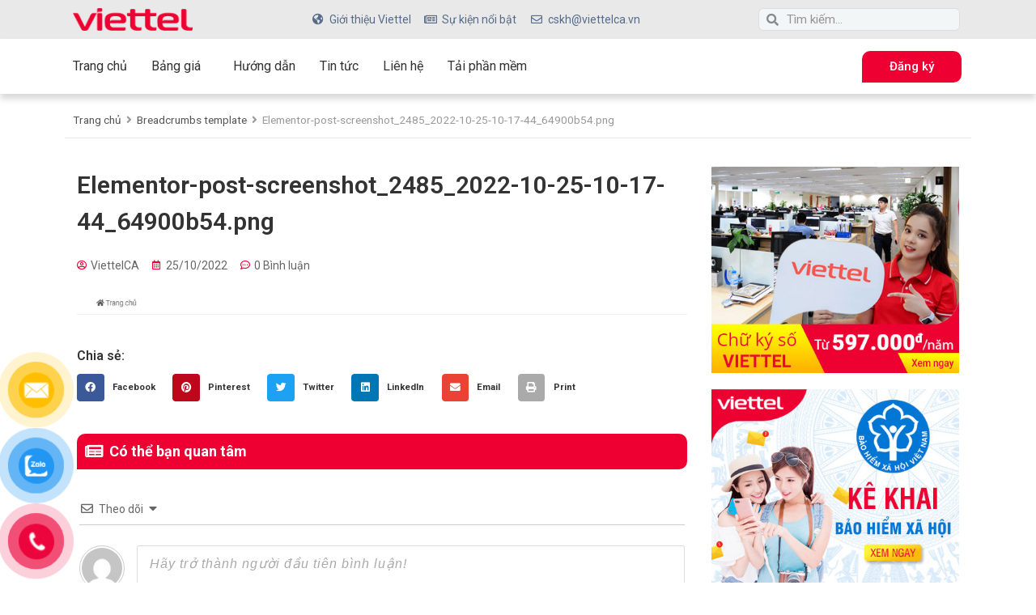

--- FILE ---
content_type: text/html; charset=UTF-8
request_url: https://viettelca.vn/?attachment_id=2510
body_size: 29938
content:
<!doctype html>
<html lang="vi" prefix="og: https://ogp.me/ns#">
<head>
	<meta charset="UTF-8">
	<meta name="viewport" content="width=device-width, initial-scale=1">
	<link rel="profile" href="https://gmpg.org/xfn/11">
	
<!-- Tối ưu hóa công cụ tìm kiếm bởi Rank Math PRO - https://rankmath.com/ -->
<title>Elementor-post-screenshot_2485_2022-10-25-10-17-44_64900b54.png</title>
<meta name="robots" content="follow, index, max-snippet:-1, max-video-preview:-1, max-image-preview:large"/>
<link rel="canonical" href="https://viettelca.vn/?attachment_id=2510" />
<meta property="og:locale" content="vi_VN" />
<meta property="og:type" content="article" />
<meta property="og:title" content="Elementor-post-screenshot_2485_2022-10-25-10-17-44_64900b54.png" />
<meta property="og:url" content="https://viettelca.vn/?attachment_id=2510" />
<meta property="article:publisher" content="https://www.facebook.com/viettelecom" />
<meta name="twitter:card" content="summary_large_image" />
<meta name="twitter:title" content="Elementor-post-screenshot_2485_2022-10-25-10-17-44_64900b54.png" />
<script type="application/ld+json" class="rank-math-schema-pro">{"@context":"https://schema.org","@graph":[{"@type":"BreadcrumbList","@id":"https://viettelca.vn/?attachment_id=2510#breadcrumb","itemListElement":[{"@type":"ListItem","position":"1","item":{"@id":"https://viettelca.vn","name":"Trang ch\u1ee7"}},{"@type":"ListItem","position":"2","item":{"@id":"https://viettelca.vn/?elementor_library=breadcrumbs-template","name":"Breadcrumbs template"}},{"@type":"ListItem","position":"3","item":{"@id":"https://viettelca.vn/?attachment_id=2510","name":"Elementor-post-screenshot_2485_2022-10-25-10-17-44_64900b54.png"}}]}]}</script>
<!-- /Plugin SEO WordPress Rank Math -->

<link rel='dns-prefetch' href='//www.googletagmanager.com' />
<link href='https://fonts.gstatic.com' crossorigin rel='preconnect' />
<link rel="alternate" type="application/rss+xml" title="Dòng thông tin Giải Pháp Doanh Nghiệp Viettel &raquo;" href="https://viettelca.vn/feed" />
<link rel="alternate" type="application/rss+xml" title="Giải Pháp Doanh Nghiệp Viettel &raquo; Dòng bình luận" href="https://viettelca.vn/comments/feed" />
<link rel="alternate" type="application/rss+xml" title="Giải Pháp Doanh Nghiệp Viettel &raquo; Elementor-post-screenshot_2485_2022-10-25-10-17-44_64900b54.png Dòng bình luận" href="https://viettelca.vn/?attachment_id=2510/feed" />
<style id='wp-emoji-styles-inline-css'>

	img.wp-smiley, img.emoji {
		display: inline !important;
		border: none !important;
		box-shadow: none !important;
		height: 1em !important;
		width: 1em !important;
		margin: 0 0.07em !important;
		vertical-align: -0.1em !important;
		background: none !important;
		padding: 0 !important;
	}
</style>
<link rel='stylesheet' id='wp-block-library-css' href='https://viettelca.vn/wp-includes/css/dist/block-library/style.min.css?ver=6.6.4' media='all' />
<style id='rank-math-toc-block-style-inline-css'>
.wp-block-rank-math-toc-block nav ol{counter-reset:item}.wp-block-rank-math-toc-block nav ol li{display:block}.wp-block-rank-math-toc-block nav ol li:before{content:counters(item, ".") ". ";counter-increment:item}

</style>
<style id='classic-theme-styles-inline-css'>
/*! This file is auto-generated */
.wp-block-button__link{color:#fff;background-color:#32373c;border-radius:9999px;box-shadow:none;text-decoration:none;padding:calc(.667em + 2px) calc(1.333em + 2px);font-size:1.125em}.wp-block-file__button{background:#32373c;color:#fff;text-decoration:none}
</style>
<style id='global-styles-inline-css'>
:root{--wp--preset--aspect-ratio--square: 1;--wp--preset--aspect-ratio--4-3: 4/3;--wp--preset--aspect-ratio--3-4: 3/4;--wp--preset--aspect-ratio--3-2: 3/2;--wp--preset--aspect-ratio--2-3: 2/3;--wp--preset--aspect-ratio--16-9: 16/9;--wp--preset--aspect-ratio--9-16: 9/16;--wp--preset--color--black: #000000;--wp--preset--color--cyan-bluish-gray: #abb8c3;--wp--preset--color--white: #ffffff;--wp--preset--color--pale-pink: #f78da7;--wp--preset--color--vivid-red: #cf2e2e;--wp--preset--color--luminous-vivid-orange: #ff6900;--wp--preset--color--luminous-vivid-amber: #fcb900;--wp--preset--color--light-green-cyan: #7bdcb5;--wp--preset--color--vivid-green-cyan: #00d084;--wp--preset--color--pale-cyan-blue: #8ed1fc;--wp--preset--color--vivid-cyan-blue: #0693e3;--wp--preset--color--vivid-purple: #9b51e0;--wp--preset--gradient--vivid-cyan-blue-to-vivid-purple: linear-gradient(135deg,rgba(6,147,227,1) 0%,rgb(155,81,224) 100%);--wp--preset--gradient--light-green-cyan-to-vivid-green-cyan: linear-gradient(135deg,rgb(122,220,180) 0%,rgb(0,208,130) 100%);--wp--preset--gradient--luminous-vivid-amber-to-luminous-vivid-orange: linear-gradient(135deg,rgba(252,185,0,1) 0%,rgba(255,105,0,1) 100%);--wp--preset--gradient--luminous-vivid-orange-to-vivid-red: linear-gradient(135deg,rgba(255,105,0,1) 0%,rgb(207,46,46) 100%);--wp--preset--gradient--very-light-gray-to-cyan-bluish-gray: linear-gradient(135deg,rgb(238,238,238) 0%,rgb(169,184,195) 100%);--wp--preset--gradient--cool-to-warm-spectrum: linear-gradient(135deg,rgb(74,234,220) 0%,rgb(151,120,209) 20%,rgb(207,42,186) 40%,rgb(238,44,130) 60%,rgb(251,105,98) 80%,rgb(254,248,76) 100%);--wp--preset--gradient--blush-light-purple: linear-gradient(135deg,rgb(255,206,236) 0%,rgb(152,150,240) 100%);--wp--preset--gradient--blush-bordeaux: linear-gradient(135deg,rgb(254,205,165) 0%,rgb(254,45,45) 50%,rgb(107,0,62) 100%);--wp--preset--gradient--luminous-dusk: linear-gradient(135deg,rgb(255,203,112) 0%,rgb(199,81,192) 50%,rgb(65,88,208) 100%);--wp--preset--gradient--pale-ocean: linear-gradient(135deg,rgb(255,245,203) 0%,rgb(182,227,212) 50%,rgb(51,167,181) 100%);--wp--preset--gradient--electric-grass: linear-gradient(135deg,rgb(202,248,128) 0%,rgb(113,206,126) 100%);--wp--preset--gradient--midnight: linear-gradient(135deg,rgb(2,3,129) 0%,rgb(40,116,252) 100%);--wp--preset--font-size--small: 13px;--wp--preset--font-size--medium: 20px;--wp--preset--font-size--large: 36px;--wp--preset--font-size--x-large: 42px;--wp--preset--spacing--20: 0.44rem;--wp--preset--spacing--30: 0.67rem;--wp--preset--spacing--40: 1rem;--wp--preset--spacing--50: 1.5rem;--wp--preset--spacing--60: 2.25rem;--wp--preset--spacing--70: 3.38rem;--wp--preset--spacing--80: 5.06rem;--wp--preset--shadow--natural: 6px 6px 9px rgba(0, 0, 0, 0.2);--wp--preset--shadow--deep: 12px 12px 50px rgba(0, 0, 0, 0.4);--wp--preset--shadow--sharp: 6px 6px 0px rgba(0, 0, 0, 0.2);--wp--preset--shadow--outlined: 6px 6px 0px -3px rgba(255, 255, 255, 1), 6px 6px rgba(0, 0, 0, 1);--wp--preset--shadow--crisp: 6px 6px 0px rgba(0, 0, 0, 1);}:where(.is-layout-flex){gap: 0.5em;}:where(.is-layout-grid){gap: 0.5em;}body .is-layout-flex{display: flex;}.is-layout-flex{flex-wrap: wrap;align-items: center;}.is-layout-flex > :is(*, div){margin: 0;}body .is-layout-grid{display: grid;}.is-layout-grid > :is(*, div){margin: 0;}:where(.wp-block-columns.is-layout-flex){gap: 2em;}:where(.wp-block-columns.is-layout-grid){gap: 2em;}:where(.wp-block-post-template.is-layout-flex){gap: 1.25em;}:where(.wp-block-post-template.is-layout-grid){gap: 1.25em;}.has-black-color{color: var(--wp--preset--color--black) !important;}.has-cyan-bluish-gray-color{color: var(--wp--preset--color--cyan-bluish-gray) !important;}.has-white-color{color: var(--wp--preset--color--white) !important;}.has-pale-pink-color{color: var(--wp--preset--color--pale-pink) !important;}.has-vivid-red-color{color: var(--wp--preset--color--vivid-red) !important;}.has-luminous-vivid-orange-color{color: var(--wp--preset--color--luminous-vivid-orange) !important;}.has-luminous-vivid-amber-color{color: var(--wp--preset--color--luminous-vivid-amber) !important;}.has-light-green-cyan-color{color: var(--wp--preset--color--light-green-cyan) !important;}.has-vivid-green-cyan-color{color: var(--wp--preset--color--vivid-green-cyan) !important;}.has-pale-cyan-blue-color{color: var(--wp--preset--color--pale-cyan-blue) !important;}.has-vivid-cyan-blue-color{color: var(--wp--preset--color--vivid-cyan-blue) !important;}.has-vivid-purple-color{color: var(--wp--preset--color--vivid-purple) !important;}.has-black-background-color{background-color: var(--wp--preset--color--black) !important;}.has-cyan-bluish-gray-background-color{background-color: var(--wp--preset--color--cyan-bluish-gray) !important;}.has-white-background-color{background-color: var(--wp--preset--color--white) !important;}.has-pale-pink-background-color{background-color: var(--wp--preset--color--pale-pink) !important;}.has-vivid-red-background-color{background-color: var(--wp--preset--color--vivid-red) !important;}.has-luminous-vivid-orange-background-color{background-color: var(--wp--preset--color--luminous-vivid-orange) !important;}.has-luminous-vivid-amber-background-color{background-color: var(--wp--preset--color--luminous-vivid-amber) !important;}.has-light-green-cyan-background-color{background-color: var(--wp--preset--color--light-green-cyan) !important;}.has-vivid-green-cyan-background-color{background-color: var(--wp--preset--color--vivid-green-cyan) !important;}.has-pale-cyan-blue-background-color{background-color: var(--wp--preset--color--pale-cyan-blue) !important;}.has-vivid-cyan-blue-background-color{background-color: var(--wp--preset--color--vivid-cyan-blue) !important;}.has-vivid-purple-background-color{background-color: var(--wp--preset--color--vivid-purple) !important;}.has-black-border-color{border-color: var(--wp--preset--color--black) !important;}.has-cyan-bluish-gray-border-color{border-color: var(--wp--preset--color--cyan-bluish-gray) !important;}.has-white-border-color{border-color: var(--wp--preset--color--white) !important;}.has-pale-pink-border-color{border-color: var(--wp--preset--color--pale-pink) !important;}.has-vivid-red-border-color{border-color: var(--wp--preset--color--vivid-red) !important;}.has-luminous-vivid-orange-border-color{border-color: var(--wp--preset--color--luminous-vivid-orange) !important;}.has-luminous-vivid-amber-border-color{border-color: var(--wp--preset--color--luminous-vivid-amber) !important;}.has-light-green-cyan-border-color{border-color: var(--wp--preset--color--light-green-cyan) !important;}.has-vivid-green-cyan-border-color{border-color: var(--wp--preset--color--vivid-green-cyan) !important;}.has-pale-cyan-blue-border-color{border-color: var(--wp--preset--color--pale-cyan-blue) !important;}.has-vivid-cyan-blue-border-color{border-color: var(--wp--preset--color--vivid-cyan-blue) !important;}.has-vivid-purple-border-color{border-color: var(--wp--preset--color--vivid-purple) !important;}.has-vivid-cyan-blue-to-vivid-purple-gradient-background{background: var(--wp--preset--gradient--vivid-cyan-blue-to-vivid-purple) !important;}.has-light-green-cyan-to-vivid-green-cyan-gradient-background{background: var(--wp--preset--gradient--light-green-cyan-to-vivid-green-cyan) !important;}.has-luminous-vivid-amber-to-luminous-vivid-orange-gradient-background{background: var(--wp--preset--gradient--luminous-vivid-amber-to-luminous-vivid-orange) !important;}.has-luminous-vivid-orange-to-vivid-red-gradient-background{background: var(--wp--preset--gradient--luminous-vivid-orange-to-vivid-red) !important;}.has-very-light-gray-to-cyan-bluish-gray-gradient-background{background: var(--wp--preset--gradient--very-light-gray-to-cyan-bluish-gray) !important;}.has-cool-to-warm-spectrum-gradient-background{background: var(--wp--preset--gradient--cool-to-warm-spectrum) !important;}.has-blush-light-purple-gradient-background{background: var(--wp--preset--gradient--blush-light-purple) !important;}.has-blush-bordeaux-gradient-background{background: var(--wp--preset--gradient--blush-bordeaux) !important;}.has-luminous-dusk-gradient-background{background: var(--wp--preset--gradient--luminous-dusk) !important;}.has-pale-ocean-gradient-background{background: var(--wp--preset--gradient--pale-ocean) !important;}.has-electric-grass-gradient-background{background: var(--wp--preset--gradient--electric-grass) !important;}.has-midnight-gradient-background{background: var(--wp--preset--gradient--midnight) !important;}.has-small-font-size{font-size: var(--wp--preset--font-size--small) !important;}.has-medium-font-size{font-size: var(--wp--preset--font-size--medium) !important;}.has-large-font-size{font-size: var(--wp--preset--font-size--large) !important;}.has-x-large-font-size{font-size: var(--wp--preset--font-size--x-large) !important;}
:where(.wp-block-post-template.is-layout-flex){gap: 1.25em;}:where(.wp-block-post-template.is-layout-grid){gap: 1.25em;}
:where(.wp-block-columns.is-layout-flex){gap: 2em;}:where(.wp-block-columns.is-layout-grid){gap: 2em;}
:root :where(.wp-block-pullquote){font-size: 1.5em;line-height: 1.6;}
</style>
<link rel='stylesheet' id='contact-form-7-css' href='https://viettelca.vn/wp-content/plugins/contact-form-7/includes/css/styles.css?ver=5.9.8' media='all' />
<link rel='stylesheet' id='wpdiscuz-frontend-css-css' href='https://viettelca.vn/wp-content/plugins/wpdiscuz/themes/default/style.css?ver=7.6.24' media='all' />
<style id='wpdiscuz-frontend-css-inline-css'>
 #wpdcom .wpd-blog-administrator .wpd-comment-label{color:#ffffff;background-color:#00B38F;border:none}#wpdcom .wpd-blog-administrator .wpd-comment-author, #wpdcom .wpd-blog-administrator .wpd-comment-author a{color:#00B38F}#wpdcom.wpd-layout-1 .wpd-comment .wpd-blog-administrator .wpd-avatar img{border-color:#00B38F}#wpdcom.wpd-layout-2 .wpd-comment.wpd-reply .wpd-comment-wrap.wpd-blog-administrator{border-left:3px solid #00B38F}#wpdcom.wpd-layout-2 .wpd-comment .wpd-blog-administrator .wpd-avatar img{border-bottom-color:#00B38F}#wpdcom.wpd-layout-3 .wpd-blog-administrator .wpd-comment-subheader{border-top:1px dashed #00B38F}#wpdcom.wpd-layout-3 .wpd-reply .wpd-blog-administrator .wpd-comment-right{border-left:1px solid #00B38F}#wpdcom .wpd-blog-editor .wpd-comment-label{color:#ffffff;background-color:#00B38F;border:none}#wpdcom .wpd-blog-editor .wpd-comment-author, #wpdcom .wpd-blog-editor .wpd-comment-author a{color:#00B38F}#wpdcom.wpd-layout-1 .wpd-comment .wpd-blog-editor .wpd-avatar img{border-color:#00B38F}#wpdcom.wpd-layout-2 .wpd-comment.wpd-reply .wpd-comment-wrap.wpd-blog-editor{border-left:3px solid #00B38F}#wpdcom.wpd-layout-2 .wpd-comment .wpd-blog-editor .wpd-avatar img{border-bottom-color:#00B38F}#wpdcom.wpd-layout-3 .wpd-blog-editor .wpd-comment-subheader{border-top:1px dashed #00B38F}#wpdcom.wpd-layout-3 .wpd-reply .wpd-blog-editor .wpd-comment-right{border-left:1px solid #00B38F}#wpdcom .wpd-blog-author .wpd-comment-label{color:#ffffff;background-color:#00B38F;border:none}#wpdcom .wpd-blog-author .wpd-comment-author, #wpdcom .wpd-blog-author .wpd-comment-author a{color:#00B38F}#wpdcom.wpd-layout-1 .wpd-comment .wpd-blog-author .wpd-avatar img{border-color:#00B38F}#wpdcom.wpd-layout-2 .wpd-comment .wpd-blog-author .wpd-avatar img{border-bottom-color:#00B38F}#wpdcom.wpd-layout-3 .wpd-blog-author .wpd-comment-subheader{border-top:1px dashed #00B38F}#wpdcom.wpd-layout-3 .wpd-reply .wpd-blog-author .wpd-comment-right{border-left:1px solid #00B38F}#wpdcom .wpd-blog-contributor .wpd-comment-label{color:#ffffff;background-color:#00B38F;border:none}#wpdcom .wpd-blog-contributor .wpd-comment-author, #wpdcom .wpd-blog-contributor .wpd-comment-author a{color:#00B38F}#wpdcom.wpd-layout-1 .wpd-comment .wpd-blog-contributor .wpd-avatar img{border-color:#00B38F}#wpdcom.wpd-layout-2 .wpd-comment .wpd-blog-contributor .wpd-avatar img{border-bottom-color:#00B38F}#wpdcom.wpd-layout-3 .wpd-blog-contributor .wpd-comment-subheader{border-top:1px dashed #00B38F}#wpdcom.wpd-layout-3 .wpd-reply .wpd-blog-contributor .wpd-comment-right{border-left:1px solid #00B38F}#wpdcom .wpd-blog-subscriber .wpd-comment-label{color:#ffffff;background-color:#00B38F;border:none}#wpdcom .wpd-blog-subscriber .wpd-comment-author, #wpdcom .wpd-blog-subscriber .wpd-comment-author a{color:#00B38F}#wpdcom.wpd-layout-2 .wpd-comment .wpd-blog-subscriber .wpd-avatar img{border-bottom-color:#00B38F}#wpdcom.wpd-layout-3 .wpd-blog-subscriber .wpd-comment-subheader{border-top:1px dashed #00B38F}#wpdcom .wpd-blog-post_author .wpd-comment-label{color:#ffffff;background-color:#00B38F;border:none}#wpdcom .wpd-blog-post_author .wpd-comment-author, #wpdcom .wpd-blog-post_author .wpd-comment-author a{color:#00B38F}#wpdcom .wpd-blog-post_author .wpd-avatar img{border-color:#00B38F}#wpdcom.wpd-layout-1 .wpd-comment .wpd-blog-post_author .wpd-avatar img{border-color:#00B38F}#wpdcom.wpd-layout-2 .wpd-comment.wpd-reply .wpd-comment-wrap.wpd-blog-post_author{border-left:3px solid #00B38F}#wpdcom.wpd-layout-2 .wpd-comment .wpd-blog-post_author .wpd-avatar img{border-bottom-color:#00B38F}#wpdcom.wpd-layout-3 .wpd-blog-post_author .wpd-comment-subheader{border-top:1px dashed #00B38F}#wpdcom.wpd-layout-3 .wpd-reply .wpd-blog-post_author .wpd-comment-right{border-left:1px solid #00B38F}#wpdcom .wpd-blog-guest .wpd-comment-label{color:#ffffff;background-color:#00B38F;border:none}#wpdcom .wpd-blog-guest .wpd-comment-author, #wpdcom .wpd-blog-guest .wpd-comment-author a{color:#00B38F}#wpdcom.wpd-layout-3 .wpd-blog-guest .wpd-comment-subheader{border-top:1px dashed #00B38F}#comments, #respond, .comments-area, #wpdcom{}#wpdcom .ql-editor > *{color:#777777}#wpdcom .ql-editor::before{}#wpdcom .ql-toolbar{border:1px solid #DDDDDD;border-top:none}#wpdcom .ql-container{border:1px solid #DDDDDD;border-bottom:none}#wpdcom .wpd-form-row .wpdiscuz-item input[type="text"], #wpdcom .wpd-form-row .wpdiscuz-item input[type="email"], #wpdcom .wpd-form-row .wpdiscuz-item input[type="url"], #wpdcom .wpd-form-row .wpdiscuz-item input[type="color"], #wpdcom .wpd-form-row .wpdiscuz-item input[type="date"], #wpdcom .wpd-form-row .wpdiscuz-item input[type="datetime"], #wpdcom .wpd-form-row .wpdiscuz-item input[type="datetime-local"], #wpdcom .wpd-form-row .wpdiscuz-item input[type="month"], #wpdcom .wpd-form-row .wpdiscuz-item input[type="number"], #wpdcom .wpd-form-row .wpdiscuz-item input[type="time"], #wpdcom textarea, #wpdcom select{border:1px solid #DDDDDD;color:#777777}#wpdcom .wpd-form-row .wpdiscuz-item textarea{border:1px solid #DDDDDD}#wpdcom input::placeholder, #wpdcom textarea::placeholder, #wpdcom input::-moz-placeholder, #wpdcom textarea::-webkit-input-placeholder{}#wpdcom .wpd-comment-text{color:#777777}#wpdcom .wpd-thread-head .wpd-thread-info{border-bottom:2px solid #ee0033}#wpdcom .wpd-thread-head .wpd-thread-info.wpd-reviews-tab svg{fill:#ee0033}#wpdcom .wpd-thread-head .wpdiscuz-user-settings{border-bottom:2px solid #ee0033}#wpdcom .wpd-thread-head .wpdiscuz-user-settings:hover{color:#ee0033}#wpdcom .wpd-comment .wpd-follow-link:hover{color:#ee0033}#wpdcom .wpd-comment-status .wpd-sticky{color:#ee0033}#wpdcom .wpd-thread-filter .wpdf-active{color:#ee0033;border-bottom-color:#ee0033}#wpdcom .wpd-comment-info-bar{border:1px dashed #f2335c;background:#fee6eb}#wpdcom .wpd-comment-info-bar .wpd-current-view i{color:#ee0033}#wpdcom .wpd-filter-view-all:hover{background:#ee0033}#wpdcom .wpdiscuz-item .wpdiscuz-rating > label{color:#DDDDDD}#wpdcom .wpdiscuz-item .wpdiscuz-rating:not(:checked) > label:hover, .wpdiscuz-rating:not(:checked) > label:hover ~ label{}#wpdcom .wpdiscuz-item .wpdiscuz-rating > input ~ label:hover, #wpdcom .wpdiscuz-item .wpdiscuz-rating > input:not(:checked) ~ label:hover ~ label, #wpdcom .wpdiscuz-item .wpdiscuz-rating > input:not(:checked) ~ label:hover ~ label{color:#FFED85}#wpdcom .wpdiscuz-item .wpdiscuz-rating > input:checked ~ label:hover, #wpdcom .wpdiscuz-item .wpdiscuz-rating > input:checked ~ label:hover, #wpdcom .wpdiscuz-item .wpdiscuz-rating > label:hover ~ input:checked ~ label, #wpdcom .wpdiscuz-item .wpdiscuz-rating > input:checked + label:hover ~ label, #wpdcom .wpdiscuz-item .wpdiscuz-rating > input:checked ~ label:hover ~ label, .wpd-custom-field .wcf-active-star, #wpdcom .wpdiscuz-item .wpdiscuz-rating > input:checked ~ label{color:#FFD700}#wpd-post-rating .wpd-rating-wrap .wpd-rating-stars svg .wpd-star{fill:#DDDDDD}#wpd-post-rating .wpd-rating-wrap .wpd-rating-stars svg .wpd-active{fill:#FFD700}#wpd-post-rating .wpd-rating-wrap .wpd-rate-starts svg .wpd-star{fill:#DDDDDD}#wpd-post-rating .wpd-rating-wrap .wpd-rate-starts:hover svg .wpd-star{fill:#FFED85}#wpd-post-rating.wpd-not-rated .wpd-rating-wrap .wpd-rate-starts svg:hover ~ svg .wpd-star{fill:#DDDDDD}.wpdiscuz-post-rating-wrap .wpd-rating .wpd-rating-wrap .wpd-rating-stars svg .wpd-star{fill:#DDDDDD}.wpdiscuz-post-rating-wrap .wpd-rating .wpd-rating-wrap .wpd-rating-stars svg .wpd-active{fill:#FFD700}#wpdcom .wpd-comment .wpd-follow-active{color:#ff7a00}#wpdcom .page-numbers{color:#555;border:#555 1px solid}#wpdcom span.current{background:#555}#wpdcom.wpd-layout-1 .wpd-new-loaded-comment > .wpd-comment-wrap > .wpd-comment-right{background:#FFFAD6}#wpdcom.wpd-layout-2 .wpd-new-loaded-comment.wpd-comment > .wpd-comment-wrap > .wpd-comment-right{background:#FFFAD6}#wpdcom.wpd-layout-2 .wpd-new-loaded-comment.wpd-comment.wpd-reply > .wpd-comment-wrap > .wpd-comment-right{background:transparent}#wpdcom.wpd-layout-2 .wpd-new-loaded-comment.wpd-comment.wpd-reply > .wpd-comment-wrap{background:#FFFAD6}#wpdcom.wpd-layout-3 .wpd-new-loaded-comment.wpd-comment > .wpd-comment-wrap > .wpd-comment-right{background:#FFFAD6}#wpdcom .wpd-follow:hover i, #wpdcom .wpd-unfollow:hover i, #wpdcom .wpd-comment .wpd-follow-active:hover i{color:#ee0033}#wpdcom .wpdiscuz-readmore{cursor:pointer;color:#ee0033}.wpd-custom-field .wcf-pasiv-star, #wpcomm .wpdiscuz-item .wpdiscuz-rating > label{color:#DDDDDD}.wpd-wrapper .wpd-list-item.wpd-active{border-top:3px solid #ee0033}#wpdcom.wpd-layout-2 .wpd-comment.wpd-reply.wpd-unapproved-comment .wpd-comment-wrap{border-left:3px solid #FFFAD6}#wpdcom.wpd-layout-3 .wpd-comment.wpd-reply.wpd-unapproved-comment .wpd-comment-right{border-left:1px solid #FFFAD6}#wpdcom .wpd-prim-button{background-color:#ee0033;color:#FFFFFF}#wpdcom .wpd_label__check i.wpdicon-on{color:#ee0033;border:1px solid #f78099}#wpd-bubble-wrapper #wpd-bubble-all-comments-count{color:#ee0033}#wpd-bubble-wrapper > div{background-color:#ee0033}#wpd-bubble-wrapper > #wpd-bubble #wpd-bubble-add-message{background-color:#ee0033}#wpd-bubble-wrapper > #wpd-bubble #wpd-bubble-add-message::before{border-left-color:#ee0033;border-right-color:#ee0033}#wpd-bubble-wrapper.wpd-right-corner > #wpd-bubble #wpd-bubble-add-message::before{border-left-color:#ee0033;border-right-color:#ee0033}.wpd-inline-icon-wrapper path.wpd-inline-icon-first{fill:#ee0033}.wpd-inline-icon-count{background-color:#ee0033}.wpd-inline-icon-count::before{border-right-color:#ee0033}.wpd-inline-form-wrapper::before{border-bottom-color:#ee0033}.wpd-inline-form-question{background-color:#ee0033}.wpd-inline-form{background-color:#ee0033}.wpd-last-inline-comments-wrapper{border-color:#ee0033}.wpd-last-inline-comments-wrapper::before{border-bottom-color:#ee0033}.wpd-last-inline-comments-wrapper .wpd-view-all-inline-comments{background:#ee0033}.wpd-last-inline-comments-wrapper .wpd-view-all-inline-comments:hover,.wpd-last-inline-comments-wrapper .wpd-view-all-inline-comments:active,.wpd-last-inline-comments-wrapper .wpd-view-all-inline-comments:focus{background-color:#ee0033}#wpdcom .ql-snow .ql-tooltip[data-mode="link"]::before{content:"Nhập link:"}#wpdcom .ql-snow .ql-tooltip.ql-editing a.ql-action::after{content:"Lưu"}.comments-area{width:auto}
</style>
<link rel='stylesheet' id='wpdiscuz-combo-css-css' href='https://viettelca.vn/wp-content/plugins/wpdiscuz/assets/css/wpdiscuz-combo.min.css?ver=6.6.4' media='all' />
<link rel='stylesheet' id='pzf-style-css' href='https://viettelca.vn/wp-content/plugins/button-contact-vr/css/style.css?ver=6.6.4' media='all' />
<link rel='stylesheet' id='hello-elementor-css' href='https://viettelca.vn/wp-content/themes/hello-elementor/style.min.css?ver=3.1.1' media='all' />
<link rel='stylesheet' id='hello-elementor-theme-style-css' href='https://viettelca.vn/wp-content/themes/hello-elementor/theme.min.css?ver=3.1.1' media='all' />
<link rel='stylesheet' id='hello-elementor-header-footer-css' href='https://viettelca.vn/wp-content/themes/hello-elementor/header-footer.min.css?ver=3.1.1' media='all' />
<link rel='stylesheet' id='elementor-frontend-css' href='https://viettelca.vn/wp-content/plugins/elementor/assets/css/frontend.min.css?ver=3.24.0' media='all' />
<link rel='stylesheet' id='elementor-post-2098-css' href='https://viettelca.vn/wp-content/uploads/elementor/css/post-2098.css?ver=1698941672' media='all' />
<link rel='stylesheet' id='e-animations-css' href='https://viettelca.vn/wp-content/plugins/elementor/assets/lib/animations/animations.min.css?ver=3.24.0' media='all' />
<link rel='stylesheet' id='elementor-icons-css' href='https://viettelca.vn/wp-content/plugins/elementor/assets/lib/eicons/css/elementor-icons.min.css?ver=5.31.0' media='all' />
<link rel='stylesheet' id='swiper-css' href='https://viettelca.vn/wp-content/plugins/elementor/assets/lib/swiper/v8/css/swiper.min.css?ver=8.4.5' media='all' />
<link rel='stylesheet' id='e-swiper-css' href='https://viettelca.vn/wp-content/plugins/elementor/assets/css/conditionals/e-swiper.min.css?ver=3.24.0' media='all' />
<link rel='stylesheet' id='elementor-pro-css' href='https://viettelca.vn/wp-content/plugins/elementor-pro/assets/css/frontend.min.css?ver=3.24.0' media='all' />
<link rel='stylesheet' id='elementor-global-css' href='https://viettelca.vn/wp-content/uploads/elementor/css/global.css?ver=1698941672' media='all' />
<link rel='stylesheet' id='elementor-post-2111-css' href='https://viettelca.vn/wp-content/uploads/elementor/css/post-2111.css?ver=1698941672' media='all' />
<link rel='stylesheet' id='elementor-post-2363-css' href='https://viettelca.vn/wp-content/uploads/elementor/css/post-2363.css?ver=1698941672' media='all' />
<link rel='stylesheet' id='elementor-post-2517-css' href='https://viettelca.vn/wp-content/uploads/elementor/css/post-2517.css?ver=1698941672' media='all' />
<style id='akismet-widget-style-inline-css'>

			.a-stats {
				--akismet-color-mid-green: #357b49;
				--akismet-color-white: #fff;
				--akismet-color-light-grey: #f6f7f7;

				max-width: 350px;
				width: auto;
			}

			.a-stats * {
				all: unset;
				box-sizing: border-box;
			}

			.a-stats strong {
				font-weight: 600;
			}

			.a-stats a.a-stats__link,
			.a-stats a.a-stats__link:visited,
			.a-stats a.a-stats__link:active {
				background: var(--akismet-color-mid-green);
				border: none;
				box-shadow: none;
				border-radius: 8px;
				color: var(--akismet-color-white);
				cursor: pointer;
				display: block;
				font-family: -apple-system, BlinkMacSystemFont, 'Segoe UI', 'Roboto', 'Oxygen-Sans', 'Ubuntu', 'Cantarell', 'Helvetica Neue', sans-serif;
				font-weight: 500;
				padding: 12px;
				text-align: center;
				text-decoration: none;
				transition: all 0.2s ease;
			}

			/* Extra specificity to deal with TwentyTwentyOne focus style */
			.widget .a-stats a.a-stats__link:focus {
				background: var(--akismet-color-mid-green);
				color: var(--akismet-color-white);
				text-decoration: none;
			}

			.a-stats a.a-stats__link:hover {
				filter: brightness(110%);
				box-shadow: 0 4px 12px rgba(0, 0, 0, 0.06), 0 0 2px rgba(0, 0, 0, 0.16);
			}

			.a-stats .count {
				color: var(--akismet-color-white);
				display: block;
				font-size: 1.5em;
				line-height: 1.4;
				padding: 0 13px;
				white-space: nowrap;
			}
		
</style>
<link rel='stylesheet' id='tablepress-default-css' href='https://viettelca.vn/wp-content/tablepress-combined.min.css?ver=36' media='all' />
<link rel='stylesheet' id='google-fonts-1-css' href='https://fonts.googleapis.com/css?family=Roboto%3A100%2C100italic%2C200%2C200italic%2C300%2C300italic%2C400%2C400italic%2C500%2C500italic%2C600%2C600italic%2C700%2C700italic%2C800%2C800italic%2C900%2C900italic&#038;display=auto&#038;subset=vietnamese&#038;ver=6.6.4' media='all' />
<link rel='stylesheet' id='elementor-icons-shared-0-css' href='https://viettelca.vn/wp-content/plugins/elementor/assets/lib/font-awesome/css/fontawesome.min.css?ver=5.15.3' media='all' />
<link rel='stylesheet' id='elementor-icons-fa-solid-css' href='https://viettelca.vn/wp-content/plugins/elementor/assets/lib/font-awesome/css/solid.min.css?ver=5.15.3' media='all' />
<link rel='stylesheet' id='elementor-icons-fa-regular-css' href='https://viettelca.vn/wp-content/plugins/elementor/assets/lib/font-awesome/css/regular.min.css?ver=5.15.3' media='all' />
<link rel='stylesheet' id='elementor-icons-fa-brands-css' href='https://viettelca.vn/wp-content/plugins/elementor/assets/lib/font-awesome/css/brands.min.css?ver=5.15.3' media='all' />
<link rel="preconnect" href="https://fonts.gstatic.com/" crossorigin><script src="https://viettelca.vn/wp-includes/js/jquery/jquery.min.js?ver=3.7.1" id="jquery-core-js"></script>
<script src="https://viettelca.vn/wp-includes/js/jquery/jquery-migrate.min.js?ver=3.4.1" id="jquery-migrate-js"></script>

<!-- Đoạn mã Google tag (gtag.js) được thêm bởi Site Kit -->

<!-- Đoạn mã Google Analytics được thêm bởi Site Kit -->
<script src="https://www.googletagmanager.com/gtag/js?id=GT-PBGKGBHF" id="google_gtagjs-js" async></script>
<script id="google_gtagjs-js-after">
window.dataLayer = window.dataLayer || [];function gtag(){dataLayer.push(arguments);}
gtag("set","linker",{"domains":["viettelca.vn"]});
gtag("js", new Date());
gtag("set", "developer_id.dZTNiMT", true);
gtag("config", "GT-PBGKGBHF");
 window._googlesitekit = window._googlesitekit || {}; window._googlesitekit.throttledEvents = []; window._googlesitekit.gtagEvent = (name, data) => { var key = JSON.stringify( { name, data } ); if ( !! window._googlesitekit.throttledEvents[ key ] ) { return; } window._googlesitekit.throttledEvents[ key ] = true; setTimeout( () => { delete window._googlesitekit.throttledEvents[ key ]; }, 5 ); gtag( "event", name, { ...data, event_source: "site-kit" } ); }
</script>

<!-- Kết thúc đoạn mã Google tag (gtag.js) được thêm bởi Site Kit -->
<link rel="https://api.w.org/" href="https://viettelca.vn/wp-json/" /><link rel="alternate" title="JSON" type="application/json" href="https://viettelca.vn/wp-json/wp/v2/media/2510" /><link rel="EditURI" type="application/rsd+xml" title="RSD" href="https://viettelca.vn/xmlrpc.php?rsd" />
<meta name="generator" content="WordPress 6.6.4" />
<link rel='shortlink' href='https://viettelca.vn/?p=2510' />
<link rel="alternate" title="oNhúng (JSON)" type="application/json+oembed" href="https://viettelca.vn/wp-json/oembed/1.0/embed?url=https%3A%2F%2Fviettelca.vn%2F%3Fattachment_id%3D2510" />
<link rel="alternate" title="oNhúng (XML)" type="text/xml+oembed" href="https://viettelca.vn/wp-json/oembed/1.0/embed?url=https%3A%2F%2Fviettelca.vn%2F%3Fattachment_id%3D2510&#038;format=xml" />
<meta name="generator" content="Site Kit by Google 1.145.0" /><!-- Google Tag Manager -->
<script>(function(w,d,s,l,i){w[l]=w[l]||[];w[l].push({'gtm.start':
new Date().getTime(),event:'gtm.js'});var f=d.getElementsByTagName(s)[0],
j=d.createElement(s),dl=l!='dataLayer'?'&l='+l:'';j.async=true;j.src=
'https://www.googletagmanager.com/gtm.js?id='+i+dl;f.parentNode.insertBefore(j,f);
})(window,document,'script','dataLayer','GTM-KG2FRW2');</script>
<!-- End Google Tag Manager -->		<script>
			document.documentElement.className = document.documentElement.className.replace('no-js', 'js');
		</script>
				<style>
			.no-js img.lazyload {
				display: none;
			}

			figure.wp-block-image img.lazyloading {
				min-width: 150px;
			}

						.lazyload, .lazyloading {
				opacity: 0;
			}

			.lazyloaded {
				opacity: 1;
				transition: opacity 400ms;
				transition-delay: 0ms;
			}

					</style>
		<meta name="generator" content="Elementor 3.24.0; features: additional_custom_breakpoints; settings: css_print_method-external, google_font-enabled, font_display-auto">
			<style>
				.e-con.e-parent:nth-of-type(n+4):not(.e-lazyloaded):not(.e-no-lazyload),
				.e-con.e-parent:nth-of-type(n+4):not(.e-lazyloaded):not(.e-no-lazyload) * {
					background-image: none !important;
				}
				@media screen and (max-height: 1024px) {
					.e-con.e-parent:nth-of-type(n+3):not(.e-lazyloaded):not(.e-no-lazyload),
					.e-con.e-parent:nth-of-type(n+3):not(.e-lazyloaded):not(.e-no-lazyload) * {
						background-image: none !important;
					}
				}
				@media screen and (max-height: 640px) {
					.e-con.e-parent:nth-of-type(n+2):not(.e-lazyloaded):not(.e-no-lazyload),
					.e-con.e-parent:nth-of-type(n+2):not(.e-lazyloaded):not(.e-no-lazyload) * {
						background-image: none !important;
					}
				}
			</style>
			<meta name="generator" content="Powered by Slider Revolution 6.7.17 - responsive, Mobile-Friendly Slider Plugin for WordPress with comfortable drag and drop interface." />
<link rel="icon" href="https://viettelca.vn/wp-content/uploads/2022/03/cropped-favicon-1-32x32.png" sizes="32x32" />
<link rel="icon" href="https://viettelca.vn/wp-content/uploads/2022/03/cropped-favicon-1-192x192.png" sizes="192x192" />
<link rel="apple-touch-icon" href="https://viettelca.vn/wp-content/uploads/2022/03/cropped-favicon-1-180x180.png" />
<meta name="msapplication-TileImage" content="https://viettelca.vn/wp-content/uploads/2022/03/cropped-favicon-1-270x270.png" />
<script>function setREVStartSize(e){
			//window.requestAnimationFrame(function() {
				window.RSIW = window.RSIW===undefined ? window.innerWidth : window.RSIW;
				window.RSIH = window.RSIH===undefined ? window.innerHeight : window.RSIH;
				try {
					var pw = document.getElementById(e.c).parentNode.offsetWidth,
						newh;
					pw = pw===0 || isNaN(pw) || (e.l=="fullwidth" || e.layout=="fullwidth") ? window.RSIW : pw;
					e.tabw = e.tabw===undefined ? 0 : parseInt(e.tabw);
					e.thumbw = e.thumbw===undefined ? 0 : parseInt(e.thumbw);
					e.tabh = e.tabh===undefined ? 0 : parseInt(e.tabh);
					e.thumbh = e.thumbh===undefined ? 0 : parseInt(e.thumbh);
					e.tabhide = e.tabhide===undefined ? 0 : parseInt(e.tabhide);
					e.thumbhide = e.thumbhide===undefined ? 0 : parseInt(e.thumbhide);
					e.mh = e.mh===undefined || e.mh=="" || e.mh==="auto" ? 0 : parseInt(e.mh,0);
					if(e.layout==="fullscreen" || e.l==="fullscreen")
						newh = Math.max(e.mh,window.RSIH);
					else{
						e.gw = Array.isArray(e.gw) ? e.gw : [e.gw];
						for (var i in e.rl) if (e.gw[i]===undefined || e.gw[i]===0) e.gw[i] = e.gw[i-1];
						e.gh = e.el===undefined || e.el==="" || (Array.isArray(e.el) && e.el.length==0)? e.gh : e.el;
						e.gh = Array.isArray(e.gh) ? e.gh : [e.gh];
						for (var i in e.rl) if (e.gh[i]===undefined || e.gh[i]===0) e.gh[i] = e.gh[i-1];
											
						var nl = new Array(e.rl.length),
							ix = 0,
							sl;
						e.tabw = e.tabhide>=pw ? 0 : e.tabw;
						e.thumbw = e.thumbhide>=pw ? 0 : e.thumbw;
						e.tabh = e.tabhide>=pw ? 0 : e.tabh;
						e.thumbh = e.thumbhide>=pw ? 0 : e.thumbh;
						for (var i in e.rl) nl[i] = e.rl[i]<window.RSIW ? 0 : e.rl[i];
						sl = nl[0];
						for (var i in nl) if (sl>nl[i] && nl[i]>0) { sl = nl[i]; ix=i;}
						var m = pw>(e.gw[ix]+e.tabw+e.thumbw) ? 1 : (pw-(e.tabw+e.thumbw)) / (e.gw[ix]);
						newh =  (e.gh[ix] * m) + (e.tabh + e.thumbh);
					}
					var el = document.getElementById(e.c);
					if (el!==null && el) el.style.height = newh+"px";
					el = document.getElementById(e.c+"_wrapper");
					if (el!==null && el) {
						el.style.height = newh+"px";
						el.style.display = "block";
					}
				} catch(e){
					console.log("Failure at Presize of Slider:" + e)
				}
			//});
		  };</script>
</head>
<body class="attachment attachment-template-default single single-attachment postid-2510 attachmentid-2510 attachment-png wp-custom-logo elementor-default elementor-kit-2098 elementor-page-2517">

<!-- Google Tag Manager (noscript) -->
<noscript><iframe src="https://www.googletagmanager.com/ns.html?id=GTM-KG2FRW2"
height="0" width="0" style="display:none;visibility:hidden"></iframe></noscript>
<!-- End Google Tag Manager (noscript) -->
<a class="skip-link screen-reader-text" href="#content">Chuyển đến nội dung</a>

		<div data-elementor-type="header" data-elementor-id="2111" class="elementor elementor-2111 elementor-location-header" data-elementor-post-type="elementor_library">
					<section class="elementor-section elementor-top-section elementor-element elementor-element-cdceeb7 elementor-section-boxed elementor-section-height-default elementor-section-height-default" data-id="cdceeb7" data-element_type="section" data-settings="{&quot;background_background&quot;:&quot;classic&quot;}">
						<div class="elementor-container elementor-column-gap-default">
					<div class="elementor-column elementor-col-100 elementor-top-column elementor-element elementor-element-2b674f6" data-id="2b674f6" data-element_type="column">
			<div class="elementor-widget-wrap elementor-element-populated">
						<section class="elementor-section elementor-inner-section elementor-element elementor-element-b727bf3 elementor-section-boxed elementor-section-height-default elementor-section-height-default" data-id="b727bf3" data-element_type="section">
						<div class="elementor-container elementor-column-gap-default">
					<div class="elementor-column elementor-col-33 elementor-inner-column elementor-element elementor-element-a9217b1" data-id="a9217b1" data-element_type="column">
			<div class="elementor-widget-wrap elementor-element-populated">
						<div class="elementor-element elementor-element-0ed4316 elementor-widget elementor-widget-theme-site-logo elementor-widget-image" data-id="0ed4316" data-element_type="widget" data-widget_type="theme-site-logo.default">
				<div class="elementor-widget-container">
									<a href="https://viettelca.vn">
			<img width="322" height="62" data-src="https://viettelca.vn/wp-content/uploads/2022/03/viettel-logo-x2.png" class="attachment-2048x2048 size-2048x2048 wp-image-1273 lazyload" alt="Viettel" src="[data-uri]" style="--smush-placeholder-width: 322px; --smush-placeholder-aspect-ratio: 322/62;" /><noscript><img width="322" height="62" src="https://viettelca.vn/wp-content/uploads/2022/03/viettel-logo-x2.png" class="attachment-2048x2048 size-2048x2048 wp-image-1273" alt="Viettel" /></noscript>				</a>
									</div>
				</div>
					</div>
		</div>
				<div class="elementor-column elementor-col-33 elementor-inner-column elementor-element elementor-element-db6c57a" data-id="db6c57a" data-element_type="column">
			<div class="elementor-widget-wrap elementor-element-populated">
						<div class="elementor-element elementor-element-97feb46 elementor-icon-list--layout-inline elementor-align-center elementor-list-item-link-full_width elementor-widget elementor-widget-icon-list" data-id="97feb46" data-element_type="widget" data-widget_type="icon-list.default">
				<div class="elementor-widget-container">
					<ul class="elementor-icon-list-items elementor-inline-items">
							<li class="elementor-icon-list-item elementor-inline-item">
											<a href="#">

												<span class="elementor-icon-list-icon">
							<i aria-hidden="true" class="fas fa-globe-americas"></i>						</span>
										<span class="elementor-icon-list-text">Giới thiệu Viettel</span>
											</a>
									</li>
								<li class="elementor-icon-list-item elementor-inline-item">
											<a href="#">

												<span class="elementor-icon-list-icon">
							<i aria-hidden="true" class="far fa-newspaper"></i>						</span>
										<span class="elementor-icon-list-text">Sự kiện nổi bật</span>
											</a>
									</li>
								<li class="elementor-icon-list-item elementor-inline-item">
											<a href="#">

												<span class="elementor-icon-list-icon">
							<i aria-hidden="true" class="far fa-envelope"></i>						</span>
										<span class="elementor-icon-list-text">cskh@viettelca.vn</span>
											</a>
									</li>
						</ul>
				</div>
				</div>
					</div>
		</div>
				<div class="elementor-column elementor-col-33 elementor-inner-column elementor-element elementor-element-404da54" data-id="404da54" data-element_type="column">
			<div class="elementor-widget-wrap elementor-element-populated">
						<div class="elementor-element elementor-element-ea1da72 elementor-search-form--skin-minimal elementor-widget elementor-widget-search-form" data-id="ea1da72" data-element_type="widget" data-settings="{&quot;skin&quot;:&quot;minimal&quot;}" data-widget_type="search-form.default">
				<div class="elementor-widget-container">
					<search role="search">
			<form class="elementor-search-form" action="https://viettelca.vn" method="get">
												<div class="elementor-search-form__container">
					<label class="elementor-screen-only" for="elementor-search-form-ea1da72">Tìm kiếm</label>

											<div class="elementor-search-form__icon">
							<i aria-hidden="true" class="fas fa-search"></i>							<span class="elementor-screen-only">Tìm kiếm</span>
						</div>
					
					<input id="elementor-search-form-ea1da72" placeholder="Tìm kiếm..." class="elementor-search-form__input" type="search" name="s" value="">
					
					
									</div>
			</form>
		</search>
				</div>
				</div>
					</div>
		</div>
					</div>
		</section>
					</div>
		</div>
					</div>
		</section>
				<section class="elementor-section elementor-top-section elementor-element elementor-element-c139a41 elementor-section-boxed elementor-section-height-default elementor-section-height-default" data-id="c139a41" data-element_type="section" data-settings="{&quot;sticky&quot;:&quot;top&quot;,&quot;background_background&quot;:&quot;classic&quot;,&quot;sticky_on&quot;:[&quot;desktop&quot;,&quot;tablet&quot;,&quot;mobile&quot;],&quot;sticky_offset&quot;:0,&quot;sticky_effects_offset&quot;:0}">
						<div class="elementor-container elementor-column-gap-default">
					<div class="elementor-column elementor-col-100 elementor-top-column elementor-element elementor-element-e4a3ba2" data-id="e4a3ba2" data-element_type="column">
			<div class="elementor-widget-wrap elementor-element-populated">
						<section class="elementor-section elementor-inner-section elementor-element elementor-element-1fd2560 elementor-section-boxed elementor-section-height-default elementor-section-height-default" data-id="1fd2560" data-element_type="section">
						<div class="elementor-container elementor-column-gap-default">
					<div class="elementor-column elementor-col-50 elementor-inner-column elementor-element elementor-element-383cb43" data-id="383cb43" data-element_type="column">
			<div class="elementor-widget-wrap elementor-element-populated">
						<div class="elementor-element elementor-element-f5a3772 elementor-nav-menu__align-start elementor-nav-menu--dropdown-mobile elementor-nav-menu--stretch elementor-nav-menu__text-align-aside elementor-nav-menu--toggle elementor-nav-menu--burger elementor-widget elementor-widget-nav-menu" data-id="f5a3772" data-element_type="widget" id="main-menu" data-settings="{&quot;submenu_icon&quot;:{&quot;value&quot;:&quot;&lt;i class=\&quot;\&quot;&gt;&lt;\/i&gt;&quot;,&quot;library&quot;:&quot;&quot;},&quot;full_width&quot;:&quot;stretch&quot;,&quot;layout&quot;:&quot;horizontal&quot;,&quot;toggle&quot;:&quot;burger&quot;}" data-widget_type="nav-menu.default">
				<div class="elementor-widget-container">
						<nav aria-label="Menu" class="elementor-nav-menu--main elementor-nav-menu__container elementor-nav-menu--layout-horizontal e--pointer-none">
				<ul id="menu-1-f5a3772" class="elementor-nav-menu"><li class="menu-item menu-item-type-custom menu-item-object-custom menu-item-home menu-item-1324"><a href="https://viettelca.vn/" class="elementor-item">Trang chủ</a></li>
<li class="menu-item menu-item-type-taxonomy menu-item-object-category menu-item-has-children menu-item-4561"><a href="https://viettelca.vn/giai-phap" class="elementor-item">Bảng giá</a>
<ul class="sub-menu elementor-nav-menu--dropdown">
	<li class="menu-item menu-item-type-post_type menu-item-object-post menu-item-4549"><a href="https://viettelca.vn/chu-ky-so-viettel-ca" class="elementor-sub-item">Chữ ký số</a></li>
	<li class="menu-item menu-item-type-post_type menu-item-object-post menu-item-4550"><a href="https://viettelca.vn/hoa-don-dien-tu-viettel-vinvoice" class="elementor-sub-item">Hóa đơn điện tử</a></li>
	<li class="menu-item menu-item-type-post_type menu-item-object-post menu-item-4551"><a href="https://viettelca.vn/ke-khai-bao-hiem-xa-hoi-vbhxh-viettel" class="elementor-sub-item">Bảo hiểm xã hội</a></li>
	<li class="menu-item menu-item-type-post_type menu-item-object-post menu-item-4552"><a href="https://viettelca.vn/hop-dong-dien-tu-viettel-vcontract" class="elementor-sub-item">Hợp đồng điện tử</a></li>
	<li class="menu-item menu-item-type-post_type menu-item-object-post menu-item-4553"><a href="https://viettelca.vn/tong-dai-thong-minh-viettel-voice-brandname" class="elementor-sub-item">Tổng đài thông minh</a></li>
	<li class="menu-item menu-item-type-post_type menu-item-object-post menu-item-4562"><a href="https://viettelca.vn/cuoc-goi-thuong-hieu-voice-brandname" class="elementor-sub-item">Voice Brandname</a></li>
</ul>
</li>
<li class="menu-item menu-item-type-taxonomy menu-item-object-category menu-item-1330"><a href="https://viettelca.vn/huong-dan" class="elementor-item">Hướng dẫn</a></li>
<li class="menu-item menu-item-type-taxonomy menu-item-object-category menu-item-1331"><a href="https://viettelca.vn/tin-tuc" class="elementor-item">Tin tức</a></li>
<li class="menu-item menu-item-type-post_type menu-item-object-page menu-item-4563"><a href="https://viettelca.vn/lien-he" class="elementor-item">Liên hệ</a></li>
<li class="menu-item menu-item-type-taxonomy menu-item-object-category menu-item-1329"><a href="https://viettelca.vn/download" class="elementor-item">Tải phần mềm</a></li>
</ul>			</nav>
					<div class="elementor-menu-toggle" role="button" tabindex="0" aria-label="Menu Toggle" aria-expanded="false">
			<i aria-hidden="true" role="presentation" class="elementor-menu-toggle__icon--open eicon-menu-bar"></i><i aria-hidden="true" role="presentation" class="elementor-menu-toggle__icon--close eicon-close"></i>			<span class="elementor-screen-only">Menu</span>
		</div>
					<nav class="elementor-nav-menu--dropdown elementor-nav-menu__container" aria-hidden="true">
				<ul id="menu-2-f5a3772" class="elementor-nav-menu"><li class="menu-item menu-item-type-custom menu-item-object-custom menu-item-home menu-item-1324"><a href="https://viettelca.vn/" class="elementor-item" tabindex="-1">Trang chủ</a></li>
<li class="menu-item menu-item-type-taxonomy menu-item-object-category menu-item-has-children menu-item-4561"><a href="https://viettelca.vn/giai-phap" class="elementor-item" tabindex="-1">Bảng giá</a>
<ul class="sub-menu elementor-nav-menu--dropdown">
	<li class="menu-item menu-item-type-post_type menu-item-object-post menu-item-4549"><a href="https://viettelca.vn/chu-ky-so-viettel-ca" class="elementor-sub-item" tabindex="-1">Chữ ký số</a></li>
	<li class="menu-item menu-item-type-post_type menu-item-object-post menu-item-4550"><a href="https://viettelca.vn/hoa-don-dien-tu-viettel-vinvoice" class="elementor-sub-item" tabindex="-1">Hóa đơn điện tử</a></li>
	<li class="menu-item menu-item-type-post_type menu-item-object-post menu-item-4551"><a href="https://viettelca.vn/ke-khai-bao-hiem-xa-hoi-vbhxh-viettel" class="elementor-sub-item" tabindex="-1">Bảo hiểm xã hội</a></li>
	<li class="menu-item menu-item-type-post_type menu-item-object-post menu-item-4552"><a href="https://viettelca.vn/hop-dong-dien-tu-viettel-vcontract" class="elementor-sub-item" tabindex="-1">Hợp đồng điện tử</a></li>
	<li class="menu-item menu-item-type-post_type menu-item-object-post menu-item-4553"><a href="https://viettelca.vn/tong-dai-thong-minh-viettel-voice-brandname" class="elementor-sub-item" tabindex="-1">Tổng đài thông minh</a></li>
	<li class="menu-item menu-item-type-post_type menu-item-object-post menu-item-4562"><a href="https://viettelca.vn/cuoc-goi-thuong-hieu-voice-brandname" class="elementor-sub-item" tabindex="-1">Voice Brandname</a></li>
</ul>
</li>
<li class="menu-item menu-item-type-taxonomy menu-item-object-category menu-item-1330"><a href="https://viettelca.vn/huong-dan" class="elementor-item" tabindex="-1">Hướng dẫn</a></li>
<li class="menu-item menu-item-type-taxonomy menu-item-object-category menu-item-1331"><a href="https://viettelca.vn/tin-tuc" class="elementor-item" tabindex="-1">Tin tức</a></li>
<li class="menu-item menu-item-type-post_type menu-item-object-page menu-item-4563"><a href="https://viettelca.vn/lien-he" class="elementor-item" tabindex="-1">Liên hệ</a></li>
<li class="menu-item menu-item-type-taxonomy menu-item-object-category menu-item-1329"><a href="https://viettelca.vn/download" class="elementor-item" tabindex="-1">Tải phần mềm</a></li>
</ul>			</nav>
				</div>
				</div>
					</div>
		</div>
				<div class="elementor-column elementor-col-50 elementor-inner-column elementor-element elementor-element-2241394" data-id="2241394" data-element_type="column">
			<div class="elementor-widget-wrap elementor-element-populated">
						<div class="elementor-element elementor-element-4a14415 elementor-align-justify elementor-widget elementor-widget-button" data-id="4a14415" data-element_type="widget" data-widget_type="button.default">
				<div class="elementor-widget-container">
					<div class="elementor-button-wrapper">
			<a class="elementor-button elementor-button-link elementor-size-sm" href="#elementor-action%3Aaction%3Dpopup%3Aopen%26settings%3DeyJpZCI6IjI0OTEiLCJ0b2dnbGUiOmZhbHNlfQ%3D%3D">
						<span class="elementor-button-content-wrapper">
									<span class="elementor-button-text">Đăng ký</span>
					</span>
					</a>
		</div>
				</div>
				</div>
					</div>
		</div>
					</div>
		</section>
					</div>
		</div>
					</div>
		</section>
				</div>
				<div data-elementor-type="single-post" data-elementor-id="2517" class="elementor elementor-2517 elementor-location-single post-2510 attachment type-attachment status-inherit hentry" data-elementor-post-type="elementor_library">
					<section class="elementor-section elementor-top-section elementor-element elementor-element-609a0e5 elementor-section-boxed elementor-section-height-default elementor-section-height-default" data-id="609a0e5" data-element_type="section">
						<div class="elementor-container elementor-column-gap-default">
					<div class="elementor-column elementor-col-100 elementor-top-column elementor-element elementor-element-1d86e43" data-id="1d86e43" data-element_type="column">
			<div class="elementor-widget-wrap elementor-element-populated">
						<div class="elementor-element elementor-element-ac8cada elementor-widget elementor-widget-template" data-id="ac8cada" data-element_type="widget" data-widget_type="template.default">
				<div class="elementor-widget-container">
					<div class="elementor-template">
					<div data-elementor-type="single-post" data-elementor-id="2485" class="elementor elementor-2485 elementor-location-single post-2510 attachment type-attachment status-inherit hentry" data-elementor-post-type="elementor_library">
					<section class="elementor-section elementor-top-section elementor-element elementor-element-c3497c2 elementor-section-boxed elementor-section-height-default elementor-section-height-default" data-id="c3497c2" data-element_type="section">
						<div class="elementor-container elementor-column-gap-default">
					<div class="elementor-column elementor-col-100 elementor-top-column elementor-element elementor-element-82c5f24" data-id="82c5f24" data-element_type="column">
			<div class="elementor-widget-wrap elementor-element-populated">
						<div class="elementor-element elementor-element-2444146 elementor-widget elementor-widget-breadcrumbs" data-id="2444146" data-element_type="widget" data-widget_type="breadcrumbs.default">
				<div class="elementor-widget-container">
			<nav aria-label="breadcrumbs" class="rank-math-breadcrumb"><p><a href="https://viettelca.vn">Trang chủ</a><span class="separator"> &nbsp;<i class="fa fa-angle-right"></i>&nbsp; </span><a href="https://viettelca.vn/?elementor_library=breadcrumbs-template">Breadcrumbs template</a><span class="separator"> &nbsp;<i class="fa fa-angle-right"></i>&nbsp; </span><span class="last">Elementor-post-screenshot_2485_2022-10-25-10-17-44_64900b54.png</span></p></nav>		</div>
				</div>
					</div>
		</div>
					</div>
		</section>
				</div>
				</div>
				</div>
				</div>
					</div>
		</div>
					</div>
		</section>
				<section class="elementor-section elementor-top-section elementor-element elementor-element-84a6723 elementor-section-boxed elementor-section-height-default elementor-section-height-default" data-id="84a6723" data-element_type="section">
						<div class="elementor-container elementor-column-gap-default">
					<div class="elementor-column elementor-col-100 elementor-top-column elementor-element elementor-element-65b0eda" data-id="65b0eda" data-element_type="column">
			<div class="elementor-widget-wrap elementor-element-populated">
						<section class="elementor-section elementor-inner-section elementor-element elementor-element-ab55e69 elementor-section-boxed elementor-section-height-default elementor-section-height-default" data-id="ab55e69" data-element_type="section">
						<div class="elementor-container elementor-column-gap-extended">
					<div class="elementor-column elementor-col-50 elementor-inner-column elementor-element elementor-element-f2898e7" data-id="f2898e7" data-element_type="column">
			<div class="elementor-widget-wrap elementor-element-populated">
						<div class="elementor-element elementor-element-64a4ed0 elementor-widget elementor-widget-theme-post-title elementor-page-title elementor-widget-heading" data-id="64a4ed0" data-element_type="widget" data-widget_type="theme-post-title.default">
				<div class="elementor-widget-container">
			<h1 class="elementor-heading-title elementor-size-default">Elementor-post-screenshot_2485_2022-10-25-10-17-44_64900b54.png</h1>		</div>
				</div>
				<div class="elementor-element elementor-element-fc4c60c elementor-widget elementor-widget-post-info" data-id="fc4c60c" data-element_type="widget" data-widget_type="post-info.default">
				<div class="elementor-widget-container">
					<ul class="elementor-inline-items elementor-icon-list-items elementor-post-info">
								<li class="elementor-icon-list-item elementor-repeater-item-143d387 elementor-inline-item" itemprop="author">
						<a href="https://viettelca.vn/author/admin">
											<span class="elementor-icon-list-icon">
								<i aria-hidden="true" class="far fa-user-circle"></i>							</span>
									<span class="elementor-icon-list-text elementor-post-info__item elementor-post-info__item--type-author">
										ViettelCA					</span>
									</a>
				</li>
				<li class="elementor-icon-list-item elementor-repeater-item-2bbf358 elementor-inline-item" itemprop="datePublished">
						<a href="https://viettelca.vn/2022/10/25">
											<span class="elementor-icon-list-icon">
								<i aria-hidden="true" class="far fa-calendar-alt"></i>							</span>
									<span class="elementor-icon-list-text elementor-post-info__item elementor-post-info__item--type-date">
										<time>25/10/2022</time>					</span>
									</a>
				</li>
				<li class="elementor-icon-list-item elementor-repeater-item-e6db420 elementor-inline-item" itemprop="commentCount">
						<a href="https://viettelca.vn/?attachment_id=2510#respond">
											<span class="elementor-icon-list-icon">
								<i aria-hidden="true" class="far fa-comment-dots"></i>							</span>
									<span class="elementor-icon-list-text elementor-post-info__item elementor-post-info__item--type-comments">
										0 Bình luận					</span>
									</a>
				</li>
				</ul>
				</div>
				</div>
				<div class="elementor-element elementor-element-7b99db9 elementor-widget elementor-widget-theme-post-content" data-id="7b99db9" data-element_type="widget" data-widget_type="theme-post-content.default">
				<div class="elementor-widget-container">
			<p class="attachment"><a href='https://viettelca.vn/wp-content/uploads/elementor/screenshots/Elementor-post-screenshot_2485_2022-10-25-10-17-44_64900b54.png'><img decoding="async" data-src="https://viettelca.vn/wp-content/uploads/elementor/screenshots/Elementor-post-screenshot_2485_2022-10-25-10-17-44_64900b54.png" class="attachment-medium size-medium lazyload" alt="" src="[data-uri]" style="--smush-placeholder-width: 1200px; --smush-placeholder-aspect-ratio: 1200/45;" /><noscript><img decoding="async" src="https://viettelca.vn/wp-content/uploads/elementor/screenshots/Elementor-post-screenshot_2485_2022-10-25-10-17-44_64900b54.png" class="attachment-medium size-medium" alt="" /></noscript></a></p>
		</div>
				</div>
				<div class="elementor-element elementor-element-17b84f6 elementor-widget elementor-widget-heading" data-id="17b84f6" data-element_type="widget" data-widget_type="heading.default">
				<div class="elementor-widget-container">
			<span class="elementor-heading-title elementor-size-default">Chia sẻ:</span>		</div>
				</div>
				<div class="elementor-element elementor-element-f746f12 elementor-share-buttons--skin-minimal elementor-share-buttons--shape-rounded elementor-share-buttons--view-icon-text elementor-grid-0 elementor-share-buttons--color-official elementor-widget elementor-widget-share-buttons" data-id="f746f12" data-element_type="widget" data-widget_type="share-buttons.default">
				<div class="elementor-widget-container">
					<div class="elementor-grid">
								<div class="elementor-grid-item">
						<div
							class="elementor-share-btn elementor-share-btn_facebook"
							role="button"
							tabindex="0"
							aria-label="Share on facebook"
						>
															<span class="elementor-share-btn__icon">
								<i class="fab fa-facebook" aria-hidden="true"></i>							</span>
																						<div class="elementor-share-btn__text">
																			<span class="elementor-share-btn__title">
										Facebook									</span>
																	</div>
													</div>
					</div>
									<div class="elementor-grid-item">
						<div
							class="elementor-share-btn elementor-share-btn_pinterest"
							role="button"
							tabindex="0"
							aria-label="Share on pinterest"
						>
															<span class="elementor-share-btn__icon">
								<i class="fab fa-pinterest" aria-hidden="true"></i>							</span>
																						<div class="elementor-share-btn__text">
																			<span class="elementor-share-btn__title">
										Pinterest									</span>
																	</div>
													</div>
					</div>
									<div class="elementor-grid-item">
						<div
							class="elementor-share-btn elementor-share-btn_twitter"
							role="button"
							tabindex="0"
							aria-label="Share on twitter"
						>
															<span class="elementor-share-btn__icon">
								<i class="fab fa-twitter" aria-hidden="true"></i>							</span>
																						<div class="elementor-share-btn__text">
																			<span class="elementor-share-btn__title">
										Twitter									</span>
																	</div>
													</div>
					</div>
									<div class="elementor-grid-item">
						<div
							class="elementor-share-btn elementor-share-btn_linkedin"
							role="button"
							tabindex="0"
							aria-label="Share on linkedin"
						>
															<span class="elementor-share-btn__icon">
								<i class="fab fa-linkedin" aria-hidden="true"></i>							</span>
																						<div class="elementor-share-btn__text">
																			<span class="elementor-share-btn__title">
										LinkedIn									</span>
																	</div>
													</div>
					</div>
									<div class="elementor-grid-item">
						<div
							class="elementor-share-btn elementor-share-btn_email"
							role="button"
							tabindex="0"
							aria-label="Share on email"
						>
															<span class="elementor-share-btn__icon">
								<i class="fas fa-envelope" aria-hidden="true"></i>							</span>
																						<div class="elementor-share-btn__text">
																			<span class="elementor-share-btn__title">
										Email									</span>
																	</div>
													</div>
					</div>
									<div class="elementor-grid-item">
						<div
							class="elementor-share-btn elementor-share-btn_print"
							role="button"
							tabindex="0"
							aria-label="Share on print"
						>
															<span class="elementor-share-btn__icon">
								<i class="fas fa-print" aria-hidden="true"></i>							</span>
																						<div class="elementor-share-btn__text">
																			<span class="elementor-share-btn__title">
										Print									</span>
																	</div>
													</div>
					</div>
						</div>
				</div>
				</div>
				<div class="elementor-element elementor-element-91552a2 elementor-icon-list--layout-traditional elementor-list-item-link-full_width elementor-widget elementor-widget-icon-list" data-id="91552a2" data-element_type="widget" data-widget_type="icon-list.default">
				<div class="elementor-widget-container">
					<ul class="elementor-icon-list-items">
							<li class="elementor-icon-list-item">
											<span class="elementor-icon-list-icon">
							<i aria-hidden="true" class="fas fa-newspaper"></i>						</span>
										<span class="elementor-icon-list-text">Có thể bạn quan tâm</span>
									</li>
						</ul>
				</div>
				</div>
				<div class="elementor-element elementor-element-beda9ec elementor-widget elementor-widget-post-comments" data-id="beda9ec" data-element_type="widget" data-widget_type="post-comments.theme_comments">
				<div class="elementor-widget-container">
			    <div class="wpdiscuz_top_clearing"></div>
    <div id='comments' class='comments-area'><div id='respond' style='width: 0;height: 0;clear: both;margin: 0;padding: 0;'></div><style type='text/css'>#comments {
margin: 0px auto !important;
}
#wpdcom .wpd-form-head {
margin-top: 0px;
}
#wpdcom .wpd-thread-list {
padding: 20px 0;
}
#wpdcom .wpd-blog-guest .wpd-comment-author, #wpdcom .wpd-blog-guest .wpd-comment-author a {
color: #00aca6;
pointer-events: none;
cursor: default;
text-decoration: none;
}
#wpdcom .wpd-comment .wpd-reply-to a {
color: #00aca6;
}
#wpdcom .wpd-blog-post_author .wpd-comment-author, #wpdcom .wpd-blog-post_author .wpd-comment-author a {
color: #EE0033;
}
#wpdcom .wpd-blog-post_author .wpd-comment-label {
background-color: #EE0033;
}
#wpdcom.wpd-layout-1 .wpd-comment .wpd-blog-post_author .wpd-avatar img {
border-color: #EE0033;
}
#wpdcom .wpd-comment-text, #wpdcom .wpd-comment-text * {
font-size: 16px;
}
#wpdcom .wpd-comment-text a {
color: #333;
pointer-events: none;
cursor: default;
text-decoration: none;
}</style>    <div id="wpdcom" class="wpdiscuz_unauth wpd-default wpd-layout-1 wpd-comments-open">
                    <div class="wc_social_plugin_wrapper">
                            </div>
            <div class="wpd-form-wrap">
                <div class="wpd-form-head">
                                            <div class="wpd-sbs-toggle">
                            <i class="far fa-envelope"></i> <span
                                    class="wpd-sbs-title">Theo dõi</span>
                            <i class="fas fa-caret-down"></i>
                        </div>
                                            <div class="wpd-auth">
                                                <div class="wpd-login">
                                                    </div>
                    </div>
                </div>
                                                    <div class="wpdiscuz-subscribe-bar wpdiscuz-hidden">
                                                    <form action="https://viettelca.vn/wp-admin/admin-ajax.php?action=wpdAddSubscription"
                                  method="post" id="wpdiscuz-subscribe-form">
                                <div class="wpdiscuz-subscribe-form-intro">Thông báo của </div>
                                <div class="wpdiscuz-subscribe-form-option"
                                     style="width:40%;">
                                    <select class="wpdiscuz_select" name="wpdiscuzSubscriptionType">
                                                                                    <option value="post">bình luận theo dõi mới</option>
                                                                                                                                <option value="all_comment" >trả lời mới cho bình luận của tôi</option>
                                                                                </select>
                                </div>
                                                                    <div class="wpdiscuz-item wpdiscuz-subscribe-form-email">
                                        <input class="email" type="email" name="wpdiscuzSubscriptionEmail"
                                               required="required" value=""
                                               placeholder="Email"/>
                                    </div>
                                                                    <div class="wpdiscuz-subscribe-form-button">
                                    <input id="wpdiscuz_subscription_button" class="wpd-prim-button wpd_not_clicked"
                                           type="submit"
                                           value="&rsaquo;"
                                           name="wpdiscuz_subscription_button"/>
                                </div>
                                <input type="hidden" id="wpdiscuz_subscribe_form_nonce" name="wpdiscuz_subscribe_form_nonce" value="c2a12cdec8" /><input type="hidden" name="_wp_http_referer" value="/?attachment_id=2510" />                            </form>
                                                </div>
                            <div class="wpd-form wpd-form-wrapper wpd-main-form-wrapper" id='wpd-main-form-wrapper-0_0'>
                                        <form  method="post" enctype="multipart/form-data" data-uploading="false" class="wpd_comm_form wpd_main_comm_form"                >
                                        <div class="wpd-field-comment">
                        <div class="wpdiscuz-item wc-field-textarea">
                            <div class="wpdiscuz-textarea-wrap ">
                                                                                                        <div class="wpd-avatar">
                                        <img alt='guest' data-src='https://secure.gravatar.com/avatar/cbd75c11b88a2221330b4abbd9160007?s=56&#038;d=mm&#038;r=g' data-srcset='https://secure.gravatar.com/avatar/cbd75c11b88a2221330b4abbd9160007?s=112&#038;d=mm&#038;r=g 2x' class='avatar avatar-56 photo lazyload' height='56' width='56' decoding='async' src='[data-uri]' style='--smush-placeholder-width: 56px; --smush-placeholder-aspect-ratio: 56/56;' /><noscript><img alt='guest' src='https://secure.gravatar.com/avatar/cbd75c11b88a2221330b4abbd9160007?s=56&#038;d=mm&#038;r=g' srcset='https://secure.gravatar.com/avatar/cbd75c11b88a2221330b4abbd9160007?s=112&#038;d=mm&#038;r=g 2x' class='avatar avatar-56 photo' height='56' width='56' decoding='async'/></noscript>                                    </div>
                                                <div id="wpd-editor-wraper-0_0" style="display: none;">
                <div id="wpd-editor-char-counter-0_0"
                     class="wpd-editor-char-counter"></div>
                <label style="display: none;" for="wc-textarea-0_0">Label</label>
                <textarea id="wc-textarea-0_0" name="wc_comment"
                          class="wc_comment wpd-field"></textarea>
                <div id="wpd-editor-0_0"></div>
                        <div id="wpd-editor-toolbar-0_0">
                            <button title="In đậm"
                        class="ql-bold"  ></button>
                                <button title="In nghiêng"
                        class="ql-italic"  ></button>
                                <button title="Gạch dưới"
                        class="ql-underline"  ></button>
                                <button title="Đình công"
                        class="ql-strike"  ></button>
                                <button title="Danh sách đã xếp thứ tự"
                        class="ql-list" value='ordered' ></button>
                                <button title="Danh sách chưa sắp xếp"
                        class="ql-list" value='bullet' ></button>
                                <button title="Trích dẫn"
                        class="ql-blockquote"  ></button>
                                <button title="Code Block"
                        class="ql-code-block"  ></button>
                                <button title="Link"
                        class="ql-link"  ></button>
                                <button title="Mã nguồn"
                        class="ql-sourcecode"  data-wpde_button_name='sourcecode'>{}</button>
                                <button title="Spoiler"
                        class="ql-spoiler"  data-wpde_button_name='spoiler'>[+]</button>
                            <div class="wpd-editor-buttons-right">
                <span class='wmu-upload-wrap' wpd-tooltip='Đính kèm hình ảnh vào bình luận này' wpd-tooltip-position='left'><label class='wmu-add'><i class='far fa-image'></i><input style='display:none;' class='wmu-add-files' type='file' name='wmu_files[]'  accept='image/*'/></label></span>            </div>
        </div>
                    </div>
                                        </div>
                        </div>
                    </div>
                    <div class="wpd-form-foot" style='display:none;'>
                        <div class="wpdiscuz-textarea-foot">
                                                        <div class="wpdiscuz-button-actions"><div class='wmu-action-wrap'><div class='wmu-tabs wmu-images-tab wmu-hide'></div></div></div>
                        </div>
                                <div class="wpd-form-row">
                    <div class="wpd-form-col-full">
                        <div class="wpdiscuz-item wc_name-wrapper wpd-has-icon">
                                    <div class="wpd-field-icon"><i
                                class="fas fa-user"></i>
                    </div>
                                    <input id="wc_name-0_0" value="" required='required' aria-required='true'                       class="wc_name wpd-field" type="text"
                       name="wc_name"
                       placeholder="Họ tên*"
                       maxlength="50" pattern='.{3,50}'                       title="">
                <label for="wc_name-0_0"
                       class="wpdlb">Họ tên*</label>
                            </div>
                        <div class="wpdiscuz-item wc_email-wrapper wpd-has-icon">
                                    <div class="wpd-field-icon"><i
                                class="fas fa-envelope"></i>
                    </div>
                                    <input id="wc_email-0_0" value="" required='required' aria-required='true'                       class="wc_email wpd-field" type="email"
                       name="wc_email"
                       placeholder="Địa chỉ email*"/>
                <label for="wc_email-0_0"
                       class="wpdlb">Địa chỉ email*</label>
                            </div>
                    <div class="wpdiscuz-item custom_field_63567d6a1e2e7-wrapper wpd-has-icon">
                            <div class="wpd-field-icon"><i style="opacity: 0.8;"
                                               class="fas fa-phone-alt"></i>
                </div>
                                    <input id="custom_field_63567d6a1e2e7-0_0"                    class="custom_field_63567d6a1e2e7 wpd-field wpd-field-text" type="text"
                   name="custom_field_63567d6a1e2e7" value=""
                   placeholder="Số điện thoại">
            <label for="custom_field_63567d6a1e2e7-0_0"
                   class="wpdlb">Số điện thoại</label>
                    </div>
                <div class="wc-field-submit">
                                                                <input id="wpd-field-submit-0_0"
                   class="wc_comm_submit wpd_not_clicked wpd-prim-button" type="submit"
                   name="submit" value="Bình luận"
                   aria-label="Bình luận"/>
        </div>
                </div>
                    <div class="clearfix"></div>
        </div>
                            </div>
                                        <input type="hidden" class="wpdiscuz_unique_id" value="0_0"
                           name="wpdiscuz_unique_id">
                    <p style="display: none;"><input type="hidden" id="akismet_comment_nonce" name="akismet_comment_nonce" value="e0ffaac537" /></p><p style="display: none !important;" class="akismet-fields-container" data-prefix="ak_"><label>&#916;<textarea name="ak_hp_textarea" cols="45" rows="8" maxlength="100"></textarea></label><input type="hidden" id="ak_js_1" name="ak_js" value="199"/><script>document.getElementById( "ak_js_1" ).setAttribute( "value", ( new Date() ).getTime() );</script></p>                </form>
                        </div>
                <div id="wpdiscuz_hidden_secondary_form" style="display: none;">
                    <div class="wpd-form wpd-form-wrapper wpd-secondary-form-wrapper" id='wpd-secondary-form-wrapper-wpdiscuzuniqueid' style='display: none;'>
                            <div class="wpd-secondary-forms-social-content"></div>
                <div class="clearfix"></div>
                                        <form  method="post" enctype="multipart/form-data" data-uploading="false" class="wpd_comm_form wpd-secondary-form-wrapper"                >
                                        <div class="wpd-field-comment">
                        <div class="wpdiscuz-item wc-field-textarea">
                            <div class="wpdiscuz-textarea-wrap ">
                                                                                                        <div class="wpd-avatar">
                                        <img alt='guest' data-src='https://secure.gravatar.com/avatar/4612908eca977146b45f0a0bf0d8a762?s=56&#038;d=mm&#038;r=g' data-srcset='https://secure.gravatar.com/avatar/4612908eca977146b45f0a0bf0d8a762?s=112&#038;d=mm&#038;r=g 2x' class='avatar avatar-56 photo lazyload' height='56' width='56' decoding='async' src='[data-uri]' style='--smush-placeholder-width: 56px; --smush-placeholder-aspect-ratio: 56/56;' /><noscript><img alt='guest' src='https://secure.gravatar.com/avatar/4612908eca977146b45f0a0bf0d8a762?s=56&#038;d=mm&#038;r=g' srcset='https://secure.gravatar.com/avatar/4612908eca977146b45f0a0bf0d8a762?s=112&#038;d=mm&#038;r=g 2x' class='avatar avatar-56 photo' height='56' width='56' decoding='async'/></noscript>                                    </div>
                                                <div id="wpd-editor-wraper-wpdiscuzuniqueid" style="display: none;">
                <div id="wpd-editor-char-counter-wpdiscuzuniqueid"
                     class="wpd-editor-char-counter"></div>
                <label style="display: none;" for="wc-textarea-wpdiscuzuniqueid">Label</label>
                <textarea id="wc-textarea-wpdiscuzuniqueid" name="wc_comment"
                          class="wc_comment wpd-field"></textarea>
                <div id="wpd-editor-wpdiscuzuniqueid"></div>
                        <div id="wpd-editor-toolbar-wpdiscuzuniqueid">
                            <button title="In đậm"
                        class="ql-bold"  ></button>
                                <button title="In nghiêng"
                        class="ql-italic"  ></button>
                                <button title="Gạch dưới"
                        class="ql-underline"  ></button>
                                <button title="Đình công"
                        class="ql-strike"  ></button>
                                <button title="Danh sách đã xếp thứ tự"
                        class="ql-list" value='ordered' ></button>
                                <button title="Danh sách chưa sắp xếp"
                        class="ql-list" value='bullet' ></button>
                                <button title="Trích dẫn"
                        class="ql-blockquote"  ></button>
                                <button title="Code Block"
                        class="ql-code-block"  ></button>
                                <button title="Link"
                        class="ql-link"  ></button>
                                <button title="Mã nguồn"
                        class="ql-sourcecode"  data-wpde_button_name='sourcecode'>{}</button>
                                <button title="Spoiler"
                        class="ql-spoiler"  data-wpde_button_name='spoiler'>[+]</button>
                            <div class="wpd-editor-buttons-right">
                <span class='wmu-upload-wrap' wpd-tooltip='Đính kèm hình ảnh vào bình luận này' wpd-tooltip-position='left'><label class='wmu-add'><i class='far fa-image'></i><input style='display:none;' class='wmu-add-files' type='file' name='wmu_files[]'  accept='image/*'/></label></span>            </div>
        </div>
                    </div>
                                        </div>
                        </div>
                    </div>
                    <div class="wpd-form-foot" style='display:none;'>
                        <div class="wpdiscuz-textarea-foot">
                                                        <div class="wpdiscuz-button-actions"><div class='wmu-action-wrap'><div class='wmu-tabs wmu-images-tab wmu-hide'></div></div></div>
                        </div>
                                <div class="wpd-form-row">
                    <div class="wpd-form-col-full">
                        <div class="wpdiscuz-item wc_name-wrapper wpd-has-icon">
                                    <div class="wpd-field-icon"><i
                                class="fas fa-user"></i>
                    </div>
                                    <input id="wc_name-wpdiscuzuniqueid" value="" required='required' aria-required='true'                       class="wc_name wpd-field" type="text"
                       name="wc_name"
                       placeholder="Họ tên*"
                       maxlength="50" pattern='.{3,50}'                       title="">
                <label for="wc_name-wpdiscuzuniqueid"
                       class="wpdlb">Họ tên*</label>
                            </div>
                        <div class="wpdiscuz-item wc_email-wrapper wpd-has-icon">
                                    <div class="wpd-field-icon"><i
                                class="fas fa-envelope"></i>
                    </div>
                                    <input id="wc_email-wpdiscuzuniqueid" value="" required='required' aria-required='true'                       class="wc_email wpd-field" type="email"
                       name="wc_email"
                       placeholder="Địa chỉ email*"/>
                <label for="wc_email-wpdiscuzuniqueid"
                       class="wpdlb">Địa chỉ email*</label>
                            </div>
                    <div class="wc-field-submit">
                                                                <input id="wpd-field-submit-wpdiscuzuniqueid"
                   class="wc_comm_submit wpd_not_clicked wpd-prim-button" type="submit"
                   name="submit" value="Bình luận"
                   aria-label="Bình luận"/>
        </div>
                </div>
                    <div class="clearfix"></div>
        </div>
                            </div>
                                        <input type="hidden" class="wpdiscuz_unique_id" value="wpdiscuzuniqueid"
                           name="wpdiscuz_unique_id">
                    <p style="display: none;"><input type="hidden" id="akismet_comment_nonce" name="akismet_comment_nonce" value="e0ffaac537" /></p><p style="display: none !important;" class="akismet-fields-container" data-prefix="ak_"><label>&#916;<textarea name="ak_hp_textarea" cols="45" rows="8" maxlength="100"></textarea></label><input type="hidden" id="ak_js_2" name="ak_js" value="27"/><script>document.getElementById( "ak_js_2" ).setAttribute( "value", ( new Date() ).getTime() );</script></p>                </form>
                        </div>
                </div>
                    </div>
                        <div id="wpd-threads" class="wpd-thread-wrapper">
                <div class="wpd-thread-head">
                    <div class="wpd-thread-info "
                         data-comments-count="0">
                        <span class='wpdtc' title='0'>0</span> Góp ý                    </div>
                                        <div class="wpd-space"></div>
                    <div class="wpd-thread-filter">
                                                    <div class="wpd-filter wpdf-reacted wpd_not_clicked wpdiscuz-hidden"
                                 wpd-tooltip="Bình luận phản ứng nhiều nhất">
                                <i class="fas fa-bolt"></i></div>
                                                        <div class="wpd-filter wpdf-hottest wpd_not_clicked wpdiscuz-hidden"
                                 wpd-tooltip="Chủ đề bình luận hot nhất">
                                <i class="fas fa-fire"></i></div>
                                                        <div class="wpd-filter wpdf-sorting wpdiscuz-hidden">
                                                                        <span class="wpdiscuz-sort-button wpdiscuz-date-sort-desc wpdiscuz-sort-button-active"
                                              data-sorting="newest">Mới nhất</span>
                                                                        <i class="fas fa-sort-down"></i>
                                <div class="wpdiscuz-sort-buttons">
                                                                            <span class="wpdiscuz-sort-button wpdiscuz-date-sort-asc"
                                              data-sorting="oldest">Cũ nhất</span>
                                                                                <span class="wpdiscuz-sort-button wpdiscuz-vote-sort-up"
                                              data-sorting="by_vote">Được bỏ phiếu nhiều nhất</span>
                                                                        </div>
                            </div>
                                                </div>
                </div>
                <div class="wpd-comment-info-bar">
                    <div class="wpd-current-view"><i
                                class="fas fa-quote-left"></i> Phản hồi nội tuyến                    </div>
                    <div class="wpd-filter-view-all">Xem tất cả bình luận</div>
                </div>
                                <div class="wpd-thread-list">
                    <!-- // From wpDiscuz's Caches // -->                    <div class="wpdiscuz-comment-pagination">
                                            </div>
                </div>
            </div>
                </div>
        </div>
    <div id="wpdiscuz-loading-bar"
         class="wpdiscuz-loading-bar-unauth"></div>
    <div id="wpdiscuz-comment-message"
         class="wpdiscuz-comment-message-unauth"></div>
    		</div>
				</div>
					</div>
		</div>
				<div class="elementor-column elementor-col-50 elementor-inner-column elementor-element elementor-element-5218266" data-id="5218266" data-element_type="column">
			<div class="elementor-widget-wrap elementor-element-populated">
						<div class="elementor-element elementor-element-435c779 elementor-widget elementor-widget-template" data-id="435c779" data-element_type="widget" data-widget_type="template.default">
				<div class="elementor-widget-container">
					<div class="elementor-template">
					<div data-elementor-type="single-post" data-elementor-id="2494" class="elementor elementor-2494 elementor-location-single post-2510 attachment type-attachment status-inherit hentry" data-elementor-post-type="elementor_library">
					<section class="elementor-section elementor-top-section elementor-element elementor-element-641a00d elementor-section-boxed elementor-section-height-default elementor-section-height-default" data-id="641a00d" data-element_type="section">
						<div class="elementor-container elementor-column-gap-default">
					<div class="elementor-column elementor-col-100 elementor-top-column elementor-element elementor-element-51b5692" data-id="51b5692" data-element_type="column">
			<div class="elementor-widget-wrap elementor-element-populated">
						<div class="elementor-element elementor-element-6adc659 elementor-widget elementor-widget-image" data-id="6adc659" data-element_type="widget" data-widget_type="image.default">
				<div class="elementor-widget-container">
														<a href="https://viettelca.vn/chu-ky-so-viettelca" target="_blank">
							<img width="420" height="350" data-src="https://viettelca.vn/wp-content/uploads/2022/10/chu-ky-so-viettel-khuyen-mai.jpg" class="attachment-large size-large wp-image-2623 lazyload" alt="Chữ ký số Viettel CA khuyến mãi tặng Hóa đơn điện tử" src="[data-uri]" style="--smush-placeholder-width: 420px; --smush-placeholder-aspect-ratio: 420/350;" /><noscript><img width="420" height="350" src="https://viettelca.vn/wp-content/uploads/2022/10/chu-ky-so-viettel-khuyen-mai.jpg" class="attachment-large size-large wp-image-2623" alt="Chữ ký số Viettel CA khuyến mãi tặng Hóa đơn điện tử" /></noscript>								</a>
													</div>
				</div>
				<div class="elementor-element elementor-element-f92d244 elementor-widget elementor-widget-image" data-id="f92d244" data-element_type="widget" data-widget_type="image.default">
				<div class="elementor-widget-container">
														<a href="https://viettelca.vn/chu-ky-so-viettelca" target="_blank">
							<img width="420" height="350" data-src="https://viettelca.vn/wp-content/uploads/2022/10/phan-mem-ke-khai-bhxh-viettel-vbhxh.jpg" class="attachment-large size-large wp-image-2625 lazyload" alt="Phần mềm kê khai Bảo hiểm xã hội Viettel vBH" src="[data-uri]" style="--smush-placeholder-width: 420px; --smush-placeholder-aspect-ratio: 420/350;" /><noscript><img width="420" height="350" src="https://viettelca.vn/wp-content/uploads/2022/10/phan-mem-ke-khai-bhxh-viettel-vbhxh.jpg" class="attachment-large size-large wp-image-2625" alt="Phần mềm kê khai Bảo hiểm xã hội Viettel vBH" /></noscript>								</a>
													</div>
				</div>
				<div class="elementor-element elementor-element-218e3ca elementor-widget elementor-widget-image" data-id="218e3ca" data-element_type="widget" data-widget_type="image.default">
				<div class="elementor-widget-container">
														<a href="https://viettelca.vn/chu-ky-so-viettelca" target="_blank">
							<img width="420" height="350" data-src="https://viettelca.vn/wp-content/uploads/2022/10/khuyen-mai-hoa-don-dien-tu-tt78.jpg" class="attachment-large size-large wp-image-2627 lazyload" alt="" src="[data-uri]" style="--smush-placeholder-width: 420px; --smush-placeholder-aspect-ratio: 420/350;" /><noscript><img width="420" height="350" src="https://viettelca.vn/wp-content/uploads/2022/10/khuyen-mai-hoa-don-dien-tu-tt78.jpg" class="attachment-large size-large wp-image-2627" alt="" /></noscript>								</a>
													</div>
				</div>
					</div>
		</div>
					</div>
		</section>
				</div>
				</div>
				</div>
				</div>
					</div>
		</div>
					</div>
		</section>
					</div>
		</div>
					</div>
		</section>
				<section class="elementor-section elementor-top-section elementor-element elementor-element-d7d0c4d elementor-section-boxed elementor-section-height-default elementor-section-height-default" data-id="d7d0c4d" data-element_type="section">
						<div class="elementor-container elementor-column-gap-default">
					<div class="elementor-column elementor-col-100 elementor-top-column elementor-element elementor-element-4f98bec" data-id="4f98bec" data-element_type="column">
			<div class="elementor-widget-wrap elementor-element-populated">
						<section class="elementor-section elementor-inner-section elementor-element elementor-element-a202e3b elementor-section-boxed elementor-section-height-default elementor-section-height-default" data-id="a202e3b" data-element_type="section">
						<div class="elementor-container elementor-column-gap-extended">
					<div class="elementor-column elementor-col-100 elementor-inner-column elementor-element elementor-element-8110f0c" data-id="8110f0c" data-element_type="column">
			<div class="elementor-widget-wrap elementor-element-populated">
						<div class="elementor-element elementor-element-27c1697 elementor-widget__width-auto elementor-widget elementor-widget-image" data-id="27c1697" data-element_type="widget" data-widget_type="image.default">
				<div class="elementor-widget-container">
														<a href="https://viettelca.vn/hoa-don-dien-tu-vinvoice">
							<img width="970" height="90" data-src="https://viettelca.vn/wp-content/uploads/2022/10/hoa-don-dien-tu-viettel-tt78-970-90.jpg" class="attachment-full size-full wp-image-2630 lazyload" alt="Khuyến mãi hóa đơn điện tử theo TT78" data-srcset="https://viettelca.vn/wp-content/uploads/2022/10/hoa-don-dien-tu-viettel-tt78-970-90.jpg 970w, https://viettelca.vn/wp-content/uploads/2022/10/hoa-don-dien-tu-viettel-tt78-970-90-768x71.jpg 768w" data-sizes="(max-width: 970px) 100vw, 970px" src="[data-uri]" style="--smush-placeholder-width: 970px; --smush-placeholder-aspect-ratio: 970/90;" /><noscript><img width="970" height="90" src="https://viettelca.vn/wp-content/uploads/2022/10/hoa-don-dien-tu-viettel-tt78-970-90.jpg" class="attachment-full size-full wp-image-2630" alt="Khuyến mãi hóa đơn điện tử theo TT78" srcset="https://viettelca.vn/wp-content/uploads/2022/10/hoa-don-dien-tu-viettel-tt78-970-90.jpg 970w, https://viettelca.vn/wp-content/uploads/2022/10/hoa-don-dien-tu-viettel-tt78-970-90-768x71.jpg 768w" sizes="(max-width: 970px) 100vw, 970px" /></noscript>								</a>
													</div>
				</div>
					</div>
		</div>
					</div>
		</section>
					</div>
		</div>
					</div>
		</section>
				</div>
				<div data-elementor-type="footer" data-elementor-id="2363" class="elementor elementor-2363 elementor-location-footer" data-elementor-post-type="elementor_library">
					<section class="elementor-section elementor-top-section elementor-element elementor-element-2bf69da elementor-section-boxed elementor-section-height-default elementor-section-height-default" data-id="2bf69da" data-element_type="section" data-settings="{&quot;background_background&quot;:&quot;classic&quot;}">
						<div class="elementor-container elementor-column-gap-default">
					<div class="elementor-column elementor-col-100 elementor-top-column elementor-element elementor-element-45784df" data-id="45784df" data-element_type="column">
			<div class="elementor-widget-wrap elementor-element-populated">
						<section class="elementor-section elementor-inner-section elementor-element elementor-element-f8d9e32 elementor-section-boxed elementor-section-height-default elementor-section-height-default" data-id="f8d9e32" data-element_type="section">
						<div class="elementor-container elementor-column-gap-default">
					<div class="elementor-column elementor-col-100 elementor-inner-column elementor-element elementor-element-0c9a976" data-id="0c9a976" data-element_type="column">
			<div class="elementor-widget-wrap elementor-element-populated">
						<div class="elementor-element elementor-element-800064e elementor-widget elementor-widget-heading" data-id="800064e" data-element_type="widget" data-widget_type="heading.default">
				<div class="elementor-widget-container">
			<h2 class="elementor-heading-title elementor-size-default">Tại sao khách hàng tin tưởng Viettel</h2>		</div>
				</div>
					</div>
		</div>
					</div>
		</section>
				<section class="elementor-section elementor-inner-section elementor-element elementor-element-2a168d4 elementor-section-boxed elementor-section-height-default elementor-section-height-default" data-id="2a168d4" data-element_type="section">
						<div class="elementor-container elementor-column-gap-default">
					<div class="elementor-column elementor-col-20 elementor-inner-column elementor-element elementor-element-b369963" data-id="b369963" data-element_type="column">
			<div class="elementor-widget-wrap">
							</div>
		</div>
				<div class="elementor-column elementor-col-20 elementor-inner-column elementor-element elementor-element-80e94c3" data-id="80e94c3" data-element_type="column">
			<div class="elementor-widget-wrap elementor-element-populated">
						<div class="elementor-element elementor-element-95cea34 elementor-position-top elementor-widget elementor-widget-image-box" data-id="95cea34" data-element_type="widget" data-widget_type="image-box.default">
				<div class="elementor-widget-container">
			<div class="elementor-image-box-wrapper"><figure class="elementor-image-box-img"><img width="80" height="80" data-src="https://viettelca.vn/wp-content/uploads/2022/10/quality-management.png" class="attachment-full size-full wp-image-2319 lazyload" alt="" src="[data-uri]" style="--smush-placeholder-width: 80px; --smush-placeholder-aspect-ratio: 80/80;" /><noscript><img width="80" height="80" src="https://viettelca.vn/wp-content/uploads/2022/10/quality-management.png" class="attachment-full size-full wp-image-2319" alt="" /></noscript></figure><div class="elementor-image-box-content"><h3 class="elementor-image-box-title">Thương hiệu uy tín, sự lựa chọn hàng đầu của các doanh nghiệp, tổ chức.</h3></div></div>		</div>
				</div>
					</div>
		</div>
				<div class="elementor-column elementor-col-20 elementor-inner-column elementor-element elementor-element-5a16f89" data-id="5a16f89" data-element_type="column">
			<div class="elementor-widget-wrap elementor-element-populated">
						<div class="elementor-element elementor-element-a385d4d elementor-position-top elementor-widget elementor-widget-image-box" data-id="a385d4d" data-element_type="widget" data-widget_type="image-box.default">
				<div class="elementor-widget-container">
			<div class="elementor-image-box-wrapper"><figure class="elementor-image-box-img"><img width="80" height="80" data-src="https://viettelca.vn/wp-content/uploads/2022/10/wave-covering-area.png" class="attachment-full size-full wp-image-2320 lazyload" alt="" src="[data-uri]" style="--smush-placeholder-width: 80px; --smush-placeholder-aspect-ratio: 80/80;" /><noscript><img width="80" height="80" src="https://viettelca.vn/wp-content/uploads/2022/10/wave-covering-area.png" class="attachment-full size-full wp-image-2320" alt="" /></noscript></figure><div class="elementor-image-box-content"><h3 class="elementor-image-box-title">Hỗ trợ tại 63 Tỉnh/TP trên khắp cả nước, tất cả các ngày trong tuần.</h3></div></div>		</div>
				</div>
					</div>
		</div>
				<div class="elementor-column elementor-col-20 elementor-inner-column elementor-element elementor-element-c60fb67" data-id="c60fb67" data-element_type="column">
			<div class="elementor-widget-wrap elementor-element-populated">
						<div class="elementor-element elementor-element-5aedfc7 elementor-position-top elementor-widget elementor-widget-image-box" data-id="5aedfc7" data-element_type="widget" data-widget_type="image-box.default">
				<div class="elementor-widget-container">
			<div class="elementor-image-box-wrapper"><figure class="elementor-image-box-img"><img width="80" height="80" data-src="https://viettelca.vn/wp-content/uploads/2022/10/ecosystem.png" class="attachment-full size-full wp-image-2321 lazyload" alt="" src="[data-uri]" style="--smush-placeholder-width: 80px; --smush-placeholder-aspect-ratio: 80/80;" /><noscript><img width="80" height="80" src="https://viettelca.vn/wp-content/uploads/2022/10/ecosystem.png" class="attachment-full size-full wp-image-2321" alt="" /></noscript></figure><div class="elementor-image-box-content"><h3 class="elementor-image-box-title">Hệ sinh thái các sản phẩm dịch vụ đa dạng đáp ứng mọi nhu cầu.</h3></div></div>		</div>
				</div>
					</div>
		</div>
				<div class="elementor-column elementor-col-20 elementor-inner-column elementor-element elementor-element-db75e88" data-id="db75e88" data-element_type="column">
			<div class="elementor-widget-wrap">
							</div>
		</div>
					</div>
		</section>
					</div>
		</div>
					</div>
		</section>
				<section class="elementor-section elementor-top-section elementor-element elementor-element-daee607 elementor-section-boxed elementor-section-height-default elementor-section-height-default" data-id="daee607" data-element_type="section" data-settings="{&quot;background_background&quot;:&quot;classic&quot;}">
						<div class="elementor-container elementor-column-gap-default">
					<div class="elementor-column elementor-col-100 elementor-top-column elementor-element elementor-element-16ca584" data-id="16ca584" data-element_type="column">
			<div class="elementor-widget-wrap elementor-element-populated">
						<section class="elementor-section elementor-inner-section elementor-element elementor-element-0fad858 elementor-section-boxed elementor-section-height-default elementor-section-height-default" data-id="0fad858" data-element_type="section">
						<div class="elementor-container elementor-column-gap-default">
					<div class="elementor-column elementor-col-100 elementor-inner-column elementor-element elementor-element-421302b" data-id="421302b" data-element_type="column">
			<div class="elementor-widget-wrap elementor-element-populated">
						<div class="elementor-element elementor-element-695c364 elementor-widget elementor-widget-heading" data-id="695c364" data-element_type="widget" data-widget_type="heading.default">
				<div class="elementor-widget-container">
			<h2 class="elementor-heading-title elementor-size-default">Hỗ trợ khách hàng</h2>		</div>
				</div>
					</div>
		</div>
					</div>
		</section>
				<section class="elementor-section elementor-inner-section elementor-element elementor-element-8fb9f34 elementor-section-boxed elementor-section-height-default elementor-section-height-default" data-id="8fb9f34" data-element_type="section">
						<div class="elementor-container elementor-column-gap-wider">
					<div class="elementor-column elementor-col-33 elementor-inner-column elementor-element elementor-element-073899c" data-id="073899c" data-element_type="column" data-settings="{&quot;background_background&quot;:&quot;classic&quot;}">
			<div class="elementor-widget-wrap elementor-element-populated">
						<div class="elementor-element elementor-element-dc3a72a elementor-icon-list--layout-traditional elementor-list-item-link-full_width elementor-widget elementor-widget-icon-list" data-id="dc3a72a" data-element_type="widget" data-widget_type="icon-list.default">
				<div class="elementor-widget-container">
					<ul class="elementor-icon-list-items">
							<li class="elementor-icon-list-item">
											<a href="https://viettelca.vn/hoi-dap">

												<span class="elementor-icon-list-icon">
							<i aria-hidden="true" class="fas fa-question-circle"></i>						</span>
										<span class="elementor-icon-list-text">Câu hỏi thường gặp</span>
											</a>
									</li>
						</ul>
				</div>
				</div>
					</div>
		</div>
				<div class="elementor-column elementor-col-33 elementor-inner-column elementor-element elementor-element-f7980c5" data-id="f7980c5" data-element_type="column" data-settings="{&quot;background_background&quot;:&quot;classic&quot;}">
			<div class="elementor-widget-wrap elementor-element-populated">
						<div class="elementor-element elementor-element-819b3b5 elementor-icon-list--layout-traditional elementor-list-item-link-full_width elementor-widget elementor-widget-icon-list" data-id="819b3b5" data-element_type="widget" data-widget_type="icon-list.default">
				<div class="elementor-widget-container">
					<ul class="elementor-icon-list-items">
							<li class="elementor-icon-list-item">
											<a href="https://viettelca.vn/video-huong-dan">

												<span class="elementor-icon-list-icon">
							<i aria-hidden="true" class="fab fa-youtube"></i>						</span>
										<span class="elementor-icon-list-text">Video hướng dẫn</span>
											</a>
									</li>
						</ul>
				</div>
				</div>
					</div>
		</div>
				<div class="elementor-column elementor-col-33 elementor-inner-column elementor-element elementor-element-27517aa" data-id="27517aa" data-element_type="column" data-settings="{&quot;background_background&quot;:&quot;classic&quot;}">
			<div class="elementor-widget-wrap elementor-element-populated">
						<div class="elementor-element elementor-element-63febd8 elementor-icon-list--layout-traditional elementor-list-item-link-full_width elementor-widget elementor-widget-icon-list" data-id="63febd8" data-element_type="widget" data-widget_type="icon-list.default">
				<div class="elementor-widget-container">
					<ul class="elementor-icon-list-items">
							<li class="elementor-icon-list-item">
											<a href="tel:0975111124">

												<span class="elementor-icon-list-icon">
							<i aria-hidden="true" class="fas fa-headphones-alt"></i>						</span>
										<span class="elementor-icon-list-text">Tổng đài bán hàng</span>
											</a>
									</li>
						</ul>
				</div>
				</div>
					</div>
		</div>
					</div>
		</section>
					</div>
		</div>
					</div>
		</section>
				<section class="elementor-section elementor-top-section elementor-element elementor-element-d797cdf elementor-section-boxed elementor-section-height-default elementor-section-height-default" data-id="d797cdf" data-element_type="section" data-settings="{&quot;background_background&quot;:&quot;classic&quot;}">
						<div class="elementor-container elementor-column-gap-default">
					<div class="elementor-column elementor-col-100 elementor-top-column elementor-element elementor-element-d4fdadf" data-id="d4fdadf" data-element_type="column">
			<div class="elementor-widget-wrap elementor-element-populated">
						<section class="elementor-section elementor-inner-section elementor-element elementor-element-2c57914 elementor-section-boxed elementor-section-height-default elementor-section-height-default" data-id="2c57914" data-element_type="section">
						<div class="elementor-container elementor-column-gap-default">
					<div class="elementor-column elementor-col-20 elementor-inner-column elementor-element elementor-element-552e7d3" data-id="552e7d3" data-element_type="column">
			<div class="elementor-widget-wrap elementor-element-populated">
						<div class="elementor-element elementor-element-c0294fa elementor-widget elementor-widget-theme-site-logo elementor-widget-image" data-id="c0294fa" data-element_type="widget" data-widget_type="theme-site-logo.default">
				<div class="elementor-widget-container">
									<a href="https://viettelca.vn">
			<img width="322" height="62" data-src="https://viettelca.vn/wp-content/uploads/2022/03/viettel-logo-x2.png" class="attachment-full size-full wp-image-1273 lazyload" alt="Viettel" src="[data-uri]" style="--smush-placeholder-width: 322px; --smush-placeholder-aspect-ratio: 322/62;" /><noscript><img width="322" height="62" src="https://viettelca.vn/wp-content/uploads/2022/03/viettel-logo-x2.png" class="attachment-full size-full wp-image-1273" alt="Viettel" /></noscript>				</a>
									</div>
				</div>
				<div class="elementor-element elementor-element-888ef28 elementor-widget elementor-widget-heading" data-id="888ef28" data-element_type="widget" data-widget_type="heading.default">
				<div class="elementor-widget-container">
			<h2 class="elementor-heading-title elementor-size-default">Website cung cấp các dịch vụ của Viettel dành cho khách hàng Tổ chức/Doanh nghiệp</h2>		</div>
				</div>
				<div class="elementor-element elementor-element-6c3d66e elementor-widget elementor-widget-heading" data-id="6c3d66e" data-element_type="widget" data-widget_type="heading.default">
				<div class="elementor-widget-container">
			<span class="elementor-heading-title elementor-size-default">© ViettelCA 2013. All rights reserved.</span>		</div>
				</div>
				<div class="elementor-element elementor-element-d89749b elementor-widget elementor-widget-image" data-id="d89749b" data-element_type="widget" data-widget_type="image.default">
				<div class="elementor-widget-container">
													<img data-src="https://vietteltelecom.vn/images_content/bocongthuong.png" title="" alt="" src="[data-uri]" class="lazyload" /><noscript><img src="https://vietteltelecom.vn/images_content/bocongthuong.png" title="" alt="" loading="lazy" /></noscript>													</div>
				</div>
					</div>
		</div>
				<div class="elementor-column elementor-col-20 elementor-inner-column elementor-element elementor-element-aadd4ff" data-id="aadd4ff" data-element_type="column">
			<div class="elementor-widget-wrap elementor-element-populated">
						<div class="elementor-element elementor-element-ca5e98f elementor-widget elementor-widget-heading" data-id="ca5e98f" data-element_type="widget" data-widget_type="heading.default">
				<div class="elementor-widget-container">
			<h2 class="elementor-heading-title elementor-size-default">Dịch vụ</h2>		</div>
				</div>
				<div class="elementor-element elementor-element-057b876 elementor-nav-menu--dropdown-none elementor-widget elementor-widget-nav-menu" data-id="057b876" data-element_type="widget" data-settings="{&quot;layout&quot;:&quot;vertical&quot;,&quot;submenu_icon&quot;:{&quot;value&quot;:&quot;&lt;i class=\&quot;fas fa-caret-down\&quot;&gt;&lt;\/i&gt;&quot;,&quot;library&quot;:&quot;fa-solid&quot;}}" data-widget_type="nav-menu.default">
				<div class="elementor-widget-container">
						<nav aria-label="Menu" class="elementor-nav-menu--main elementor-nav-menu__container elementor-nav-menu--layout-vertical e--pointer-none">
				<ul id="menu-1-057b876" class="elementor-nav-menu sm-vertical"><li class="menu-item menu-item-type-post_type menu-item-object-post menu-item-2443"><a href="https://viettelca.vn/chu-ky-so-viettel-ca" class="elementor-item">Chữ ký số</a></li>
<li class="menu-item menu-item-type-post_type menu-item-object-post menu-item-2449"><a href="https://viettelca.vn/hoa-don-dien-tu-viettel-vinvoice" class="elementor-item">Hóa đơn điện tử</a></li>
<li class="menu-item menu-item-type-post_type menu-item-object-post menu-item-2448"><a href="https://viettelca.vn/ke-khai-bao-hiem-xa-hoi-vbhxh-viettel" class="elementor-item">Bảo hiểm Xã hội</a></li>
<li class="menu-item menu-item-type-post_type menu-item-object-post menu-item-2447"><a href="https://viettelca.vn/cuoc-goi-thuong-hieu-voice-brandname" class="elementor-item">Voice Brandname</a></li>
<li class="menu-item menu-item-type-post_type menu-item-object-post menu-item-2444"><a href="https://viettelca.vn/quan-ly-phuong-tien-van-tai-vtracking" class="elementor-item">VTracking</a></li>
<li class="menu-item menu-item-type-post_type menu-item-object-post menu-item-2445"><a href="https://viettelca.vn/dich-vu-camera-nghi-dinh-10-camerand10" class="elementor-item">CameraND10</a></li>
<li class="menu-item menu-item-type-post_type menu-item-object-post menu-item-2446"><a href="https://viettelca.vn/tong-dai-trung-ke-sip-trunk" class="elementor-item">SIP Trunk</a></li>
</ul>			</nav>
						<nav class="elementor-nav-menu--dropdown elementor-nav-menu__container" aria-hidden="true">
				<ul id="menu-2-057b876" class="elementor-nav-menu sm-vertical"><li class="menu-item menu-item-type-post_type menu-item-object-post menu-item-2443"><a href="https://viettelca.vn/chu-ky-so-viettel-ca" class="elementor-item" tabindex="-1">Chữ ký số</a></li>
<li class="menu-item menu-item-type-post_type menu-item-object-post menu-item-2449"><a href="https://viettelca.vn/hoa-don-dien-tu-viettel-vinvoice" class="elementor-item" tabindex="-1">Hóa đơn điện tử</a></li>
<li class="menu-item menu-item-type-post_type menu-item-object-post menu-item-2448"><a href="https://viettelca.vn/ke-khai-bao-hiem-xa-hoi-vbhxh-viettel" class="elementor-item" tabindex="-1">Bảo hiểm Xã hội</a></li>
<li class="menu-item menu-item-type-post_type menu-item-object-post menu-item-2447"><a href="https://viettelca.vn/cuoc-goi-thuong-hieu-voice-brandname" class="elementor-item" tabindex="-1">Voice Brandname</a></li>
<li class="menu-item menu-item-type-post_type menu-item-object-post menu-item-2444"><a href="https://viettelca.vn/quan-ly-phuong-tien-van-tai-vtracking" class="elementor-item" tabindex="-1">VTracking</a></li>
<li class="menu-item menu-item-type-post_type menu-item-object-post menu-item-2445"><a href="https://viettelca.vn/dich-vu-camera-nghi-dinh-10-camerand10" class="elementor-item" tabindex="-1">CameraND10</a></li>
<li class="menu-item menu-item-type-post_type menu-item-object-post menu-item-2446"><a href="https://viettelca.vn/tong-dai-trung-ke-sip-trunk" class="elementor-item" tabindex="-1">SIP Trunk</a></li>
</ul>			</nav>
				</div>
				</div>
					</div>
		</div>
				<div class="elementor-column elementor-col-20 elementor-inner-column elementor-element elementor-element-47349cb" data-id="47349cb" data-element_type="column">
			<div class="elementor-widget-wrap elementor-element-populated">
						<div class="elementor-element elementor-element-bd8c025 elementor-widget elementor-widget-heading" data-id="bd8c025" data-element_type="widget" data-widget_type="heading.default">
				<div class="elementor-widget-container">
			<h2 class="elementor-heading-title elementor-size-default">Hỗ trợ</h2>		</div>
				</div>
				<div class="elementor-element elementor-element-563962f elementor-nav-menu--dropdown-none elementor-widget elementor-widget-nav-menu" data-id="563962f" data-element_type="widget" data-settings="{&quot;layout&quot;:&quot;vertical&quot;,&quot;submenu_icon&quot;:{&quot;value&quot;:&quot;&lt;i class=\&quot;fas fa-caret-down\&quot;&gt;&lt;\/i&gt;&quot;,&quot;library&quot;:&quot;fa-solid&quot;}}" data-widget_type="nav-menu.default">
				<div class="elementor-widget-container">
						<nav aria-label="Menu" class="elementor-nav-menu--main elementor-nav-menu__container elementor-nav-menu--layout-vertical e--pointer-none">
				<ul id="menu-1-563962f" class="elementor-nav-menu sm-vertical"><li class="menu-item menu-item-type-taxonomy menu-item-object-category menu-item-2457"><a href="https://viettelca.vn/huong-dan/ke-khai-thue-dien-tu" class="elementor-item">Kê khai thuế</a></li>
<li class="menu-item menu-item-type-taxonomy menu-item-object-category menu-item-2455"><a href="https://viettelca.vn/huong-dan/bhxh-dien-tu" class="elementor-item">BHXH điện tử</a></li>
<li class="menu-item menu-item-type-taxonomy menu-item-object-category menu-item-2456"><a href="https://viettelca.vn/huong-dan/ke-khai-hai-quan-dien-tu" class="elementor-item">Hải quan điện tử</a></li>
<li class="menu-item menu-item-type-taxonomy menu-item-object-category menu-item-2458"><a href="https://viettelca.vn/huong-dan/hoa-don-dien-tu" class="elementor-item">Sử dụng HĐĐT</a></li>
<li class="menu-item menu-item-type-taxonomy menu-item-object-category menu-item-2454"><a href="https://viettelca.vn/download/phan-mem" class="elementor-item">Tải phần mềm</a></li>
</ul>			</nav>
						<nav class="elementor-nav-menu--dropdown elementor-nav-menu__container" aria-hidden="true">
				<ul id="menu-2-563962f" class="elementor-nav-menu sm-vertical"><li class="menu-item menu-item-type-taxonomy menu-item-object-category menu-item-2457"><a href="https://viettelca.vn/huong-dan/ke-khai-thue-dien-tu" class="elementor-item" tabindex="-1">Kê khai thuế</a></li>
<li class="menu-item menu-item-type-taxonomy menu-item-object-category menu-item-2455"><a href="https://viettelca.vn/huong-dan/bhxh-dien-tu" class="elementor-item" tabindex="-1">BHXH điện tử</a></li>
<li class="menu-item menu-item-type-taxonomy menu-item-object-category menu-item-2456"><a href="https://viettelca.vn/huong-dan/ke-khai-hai-quan-dien-tu" class="elementor-item" tabindex="-1">Hải quan điện tử</a></li>
<li class="menu-item menu-item-type-taxonomy menu-item-object-category menu-item-2458"><a href="https://viettelca.vn/huong-dan/hoa-don-dien-tu" class="elementor-item" tabindex="-1">Sử dụng HĐĐT</a></li>
<li class="menu-item menu-item-type-taxonomy menu-item-object-category menu-item-2454"><a href="https://viettelca.vn/download/phan-mem" class="elementor-item" tabindex="-1">Tải phần mềm</a></li>
</ul>			</nav>
				</div>
				</div>
					</div>
		</div>
				<div class="elementor-column elementor-col-20 elementor-inner-column elementor-element elementor-element-7fb8087" data-id="7fb8087" data-element_type="column">
			<div class="elementor-widget-wrap elementor-element-populated">
						<div class="elementor-element elementor-element-2e683b8 elementor-widget elementor-widget-heading" data-id="2e683b8" data-element_type="widget" data-widget_type="heading.default">
				<div class="elementor-widget-container">
			<h2 class="elementor-heading-title elementor-size-default">Chính sách</h2>		</div>
				</div>
				<div class="elementor-element elementor-element-b849ed7 elementor-nav-menu--dropdown-none elementor-widget elementor-widget-nav-menu" data-id="b849ed7" data-element_type="widget" data-settings="{&quot;layout&quot;:&quot;vertical&quot;,&quot;submenu_icon&quot;:{&quot;value&quot;:&quot;&lt;i class=\&quot;fas fa-caret-down\&quot;&gt;&lt;\/i&gt;&quot;,&quot;library&quot;:&quot;fa-solid&quot;}}" data-widget_type="nav-menu.default">
				<div class="elementor-widget-container">
						<nav aria-label="Menu" class="elementor-nav-menu--main elementor-nav-menu__container elementor-nav-menu--layout-vertical e--pointer-none">
				<ul id="menu-1-b849ed7" class="elementor-nav-menu sm-vertical"><li class="menu-item menu-item-type-post_type menu-item-object-page menu-item-2451"><a href="https://viettelca.vn/dang-ky-dich-vu" class="elementor-item">Bảo mật thông tin</a></li>
<li class="menu-item menu-item-type-post_type menu-item-object-page menu-item-2452"><a href="https://viettelca.vn/thu-tuc-dang-ky-viettel-ca" class="elementor-item">Thủ tục đăng ký</a></li>
<li class="menu-item menu-item-type-post_type menu-item-object-page menu-item-2453"><a href="https://viettelca.vn/contact" class="elementor-item">Chính sách bảo hành</a></li>
<li class="menu-item menu-item-type-post_type menu-item-object-page menu-item-2450"><a href="https://viettelca.vn/dai-ly" class="elementor-item">Đại lý</a></li>
</ul>			</nav>
						<nav class="elementor-nav-menu--dropdown elementor-nav-menu__container" aria-hidden="true">
				<ul id="menu-2-b849ed7" class="elementor-nav-menu sm-vertical"><li class="menu-item menu-item-type-post_type menu-item-object-page menu-item-2451"><a href="https://viettelca.vn/dang-ky-dich-vu" class="elementor-item" tabindex="-1">Bảo mật thông tin</a></li>
<li class="menu-item menu-item-type-post_type menu-item-object-page menu-item-2452"><a href="https://viettelca.vn/thu-tuc-dang-ky-viettel-ca" class="elementor-item" tabindex="-1">Thủ tục đăng ký</a></li>
<li class="menu-item menu-item-type-post_type menu-item-object-page menu-item-2453"><a href="https://viettelca.vn/contact" class="elementor-item" tabindex="-1">Chính sách bảo hành</a></li>
<li class="menu-item menu-item-type-post_type menu-item-object-page menu-item-2450"><a href="https://viettelca.vn/dai-ly" class="elementor-item" tabindex="-1">Đại lý</a></li>
</ul>			</nav>
				</div>
				</div>
					</div>
		</div>
				<div class="elementor-column elementor-col-20 elementor-inner-column elementor-element elementor-element-7117dad" data-id="7117dad" data-element_type="column">
			<div class="elementor-widget-wrap elementor-element-populated">
						<div class="elementor-element elementor-element-eedfe1e elementor-widget elementor-widget-heading" data-id="eedfe1e" data-element_type="widget" data-widget_type="heading.default">
				<div class="elementor-widget-container">
			<h2 class="elementor-heading-title elementor-size-default">Viettel trên MXH</h2>		</div>
				</div>
				<div class="elementor-element elementor-element-8674849 e-grid-align-left elementor-shape-rounded elementor-grid-0 elementor-widget elementor-widget-social-icons" data-id="8674849" data-element_type="widget" data-widget_type="social-icons.default">
				<div class="elementor-widget-container">
					<div class="elementor-social-icons-wrapper elementor-grid">
							<span class="elementor-grid-item">
					<a class="elementor-icon elementor-social-icon elementor-social-icon-facebook elementor-animation-bob elementor-repeater-item-5f1ef8f" target="_blank">
						<span class="elementor-screen-only">Facebook</span>
						<i class="fab fa-facebook"></i>					</a>
				</span>
							<span class="elementor-grid-item">
					<a class="elementor-icon elementor-social-icon elementor-social-icon-twitter elementor-animation-bob elementor-repeater-item-57f7a11" target="_blank">
						<span class="elementor-screen-only">Twitter</span>
						<i class="fab fa-twitter"></i>					</a>
				</span>
							<span class="elementor-grid-item">
					<a class="elementor-icon elementor-social-icon elementor-social-icon-youtube elementor-animation-bob elementor-repeater-item-74d294f" target="_blank">
						<span class="elementor-screen-only">Youtube</span>
						<i class="fab fa-youtube"></i>					</a>
				</span>
					</div>
				</div>
				</div>
				<div class="elementor-element elementor-element-823eb0b elementor-icon-list--layout-traditional elementor-list-item-link-full_width elementor-widget elementor-widget-icon-list" data-id="823eb0b" data-element_type="widget" data-widget_type="icon-list.default">
				<div class="elementor-widget-container">
					<ul class="elementor-icon-list-items">
							<li class="elementor-icon-list-item">
											<a href="https://viettelca.vn">

												<span class="elementor-icon-list-icon">
							<i aria-hidden="true" class="fas fa-home"></i>						</span>
										<span class="elementor-icon-list-text">Về trang chủ</span>
											</a>
									</li>
								<li class="elementor-icon-list-item">
											<a href="#">

												<span class="elementor-icon-list-icon">
							<i aria-hidden="true" class="fas fa-arrow-alt-circle-up"></i>						</span>
										<span class="elementor-icon-list-text">Lên đầu trang</span>
											</a>
									</li>
						</ul>
				</div>
				</div>
					</div>
		</div>
					</div>
		</section>
					</div>
		</div>
					</div>
		</section>
				<section class="elementor-section elementor-top-section elementor-element elementor-element-533d6d7 elementor-section-boxed elementor-section-height-default elementor-section-height-default" data-id="533d6d7" data-element_type="section" data-settings="{&quot;background_background&quot;:&quot;classic&quot;}">
						<div class="elementor-container elementor-column-gap-default">
					<div class="elementor-column elementor-col-100 elementor-top-column elementor-element elementor-element-008df29" data-id="008df29" data-element_type="column">
			<div class="elementor-widget-wrap elementor-element-populated">
						<section class="elementor-section elementor-inner-section elementor-element elementor-element-4260127 elementor-section-boxed elementor-section-height-default elementor-section-height-default" data-id="4260127" data-element_type="section">
						<div class="elementor-container elementor-column-gap-default">
					<div class="elementor-column elementor-col-100 elementor-inner-column elementor-element elementor-element-40a093b" data-id="40a093b" data-element_type="column">
			<div class="elementor-widget-wrap elementor-element-populated">
						<div class="elementor-element elementor-element-b531835 elementor-icon-list--layout-inline elementor-align-center elementor-list-item-link-full_width elementor-widget elementor-widget-icon-list" data-id="b531835" data-element_type="widget" data-widget_type="icon-list.default">
				<div class="elementor-widget-container">
					<ul class="elementor-icon-list-items elementor-inline-items">
							<li class="elementor-icon-list-item elementor-inline-item">
											<span class="elementor-icon-list-icon">
							<i aria-hidden="true" class="fas fa-map-marked-alt"></i>						</span>
										<span class="elementor-icon-list-text">Trụ sở: Số 1 Giang Văn Minh, Kim Mã, Ba Đình, Hà Nội</span>
									</li>
								<li class="elementor-icon-list-item elementor-inline-item">
											<span class="elementor-icon-list-icon">
							<i aria-hidden="true" class="fas fa-phone-square-alt"></i>						</span>
										<span class="elementor-icon-list-text">Tư vấn bán hàng: 0975.11.1124 (miễn phí 24/7)</span>
									</li>
						</ul>
				</div>
				</div>
					</div>
		</div>
					</div>
		</section>
					</div>
		</div>
					</div>
		</section>
				</div>
		

		<script>
			window.RS_MODULES = window.RS_MODULES || {};
			window.RS_MODULES.modules = window.RS_MODULES.modules || {};
			window.RS_MODULES.waiting = window.RS_MODULES.waiting || [];
			window.RS_MODULES.defered = true;
			window.RS_MODULES.moduleWaiting = window.RS_MODULES.moduleWaiting || {};
			window.RS_MODULES.type = 'compiled';
		</script>
		<span id='wpdUserContentInfoAnchor' style='display:none;' rel='#wpdUserContentInfo' data-wpd-lity>wpDiscuz</span><div id='wpdUserContentInfo' style='overflow:auto;background:#FDFDF6;padding:20px;width:600px;max-width:100%;border-radius:6px;' class='lity-hide'></div><div id='wpd-editor-source-code-wrapper-bg'></div><div id='wpd-editor-source-code-wrapper'><textarea id='wpd-editor-source-code'></textarea><button id='wpd-insert-source-code'>Insert</button><input type='hidden' id='wpd-editor-uid' /></div>		<!-- if gom all in one show -->
				<div id="button-contact-vr" class="">
			<div id="gom-all-in-one"><!-- v3 -->
				
								<!-- contact -->
				<div id="contact-vr" class="button-contact">
					<div class="phone-vr">
						<div class="phone-vr-circle-fill"></div>
						<div class="phone-vr-img-circle">
							<a href="tel:0975111124">				
								<img alt="Liên hệ" data-src="https://viettelca.vn/wp-content/plugins/button-contact-vr/img/contact.png" src="[data-uri]" class="lazyload" /><noscript><img alt="Liên hệ" src="https://viettelca.vn/wp-content/plugins/button-contact-vr/img/contact.png" /></noscript>
							</a>
						</div>
					</div>
					</div>
				<!-- end contact -->
				
				
								

				
								
								
								
				
								<!-- zalo -->
				<div id="zalo-vr" class="button-contact">
					<div class="phone-vr">
						<div class="phone-vr-circle-fill"></div>
						<div class="phone-vr-img-circle">
							<a target="_blank" href="https://zalo.me/0975111124">				
								<img alt="Zalo" data-src="https://viettelca.vn/wp-content/plugins/button-contact-vr/img/zalo.png" src="[data-uri]" class="lazyload" /><noscript><img alt="Zalo" src="https://viettelca.vn/wp-content/plugins/button-contact-vr/img/zalo.png" /></noscript>
							</a>
						</div>
					</div>
					</div>
				<!-- end zalo -->
				
				
								<!-- Phone -->
				<div id="phone-vr" class="button-contact">
					<div class="phone-vr">
						<div class="phone-vr-circle-fill"></div>
						<div class="phone-vr-img-circle">
							<a href="tel:0975111124">				
								<img alt="Phone" data-src="https://viettelca.vn/wp-content/plugins/button-contact-vr/img/phone.png" src="[data-uri]" class="lazyload" /><noscript><img alt="Phone" src="https://viettelca.vn/wp-content/plugins/button-contact-vr/img/phone.png" /></noscript>
							</a>
						</div>
					</div>
					</div>
									<!-- end phone -->

															</div><!-- end v3 class gom-all-in-one -->

			
		</div>

<!-- Add custom css and js -->
	
<script type="text/javascript">
	jQuery(document).ready(function($){
	    $('#all-in-one-vr').click(function(){
		    $('#button-contact-vr').toggleClass('active');
		})
	    $('#contact-form-vr').click(function(){
		    $('#popup-form-contact-vr').addClass('active');
		})
		$('div#popup-form-contact-vr .bg-popup-vr,div#popup-form-contact-vr .content-popup-vr .close-popup-vr').click(function(){
			$('#popup-form-contact-vr').removeClass('active');
		})
	    $('#contact-showroom').click(function(){
		    $('#popup-showroom-vr').addClass('active');
		})
		$('div#popup-showroom-vr .bg-popup-vr,.content-popup-vr .close-popup-vr').click(function(){
			$('#popup-showroom-vr').removeClass('active');
		})
	});
</script>

<!-- end Add custom css and js -->

		
							<!-- color phone -->
				<style>
					.phone-bar a,#phone-vr .phone-vr-circle-fill,#phone-vr .phone-vr-img-circle,#phone-vr .phone-bar a {
					    background-color: #ec043c;
					}
					#phone-vr .phone-vr-circle-fill {
					    opacity: 0.7;box-shadow: 0 0 0 0 #ec043c;
					}
					.phone-bar2 a,#phone-vr2 .phone-vr-circle-fill,#phone-vr2 .phone-vr-img-circle,#phone-vr2 .phone-bar a {
					    background-color: ;
					}
					#phone-vr2 .phone-vr-circle-fill {
					    opacity: 0.7;box-shadow: 0 0 0 0 ;
					}
					.phone-bar3 a,#phone-vr3 .phone-vr-circle-fill,#phone-vr3 .phone-vr-img-circle,#phone-vr3 .phone-bar a {
					    background-color: ;
					}
					#phone-vr3 .phone-vr-circle-fill {
					    opacity: 0.7;box-shadow: 0 0 0 0 ;
					}
				</style>
				<!-- color phone -->
					
			
				<style>
			#contact-vr .phone-vr-circle-fill,#contact-vr .phone-vr-img-circle {
			    background-color: #ffbf00;
			}
			#contact-vr .phone-vr-circle-fill {
			    opacity: 0.7;box-shadow: 0 0 0 0 #ffbf00;
			}
		</style>
			
		
				
				<!-- size scale -->
		<style>
			#button-contact-vr {transform: scale(1.1);}
		</style>
		
		
				<!-- location bottom -->
		<style>
			#button-contact-vr {bottom: 2%;}
		</style>
			
		
						<div data-elementor-type="popup" data-elementor-id="2491" class="elementor elementor-2491 elementor-location-popup" data-elementor-settings="{&quot;a11y_navigation&quot;:&quot;yes&quot;,&quot;timing&quot;:[]}" data-elementor-post-type="elementor_library">
					<section class="elementor-section elementor-top-section elementor-element elementor-element-593557c elementor-section-boxed elementor-section-height-default elementor-section-height-default" data-id="593557c" data-element_type="section" data-settings="{&quot;background_background&quot;:&quot;classic&quot;}">
						<div class="elementor-container elementor-column-gap-default">
					<div class="elementor-column elementor-col-100 elementor-top-column elementor-element elementor-element-10f537e" data-id="10f537e" data-element_type="column">
			<div class="elementor-widget-wrap elementor-element-populated">
						<div class="elementor-element elementor-element-831ee02 elementor-widget elementor-widget-heading" data-id="831ee02" data-element_type="widget" data-widget_type="heading.default">
				<div class="elementor-widget-container">
			<h2 class="elementor-heading-title elementor-size-default">Đăng ký online nhận ngay khuyến mãi</h2>		</div>
				</div>
				<div class="elementor-element elementor-element-ae2d921 elementor-widget elementor-widget-text-editor" data-id="ae2d921" data-element_type="widget" data-widget_type="text-editor.default">
				<div class="elementor-widget-container">
							<div class="wpforms-container wpforms-container-full" id="wpforms-4003"><form id="wpforms-form-4003" class="wpforms-validate wpforms-form wpforms-ajax-form" data-formid="4003" method="post" enctype="multipart/form-data" action="/?attachment_id=2510" data-token="bfbc6aa62938a4faa8ccab61cbc5d137" data-token-time="1769351120"><noscript class="wpforms-error-noscript">Vui lòng bật JavaScript trong trình duyệt của bạn để hoàn thành Form này.</noscript><div class="wpforms-field-container"><div id="wpforms-4003-field_1-container" class="wpforms-field wpforms-field-text" data-field-id="1"><label class="wpforms-field-label" for="wpforms-4003-field_1">Họ và tên <span class="wpforms-required-label">*</span></label><input type="text" id="wpforms-4003-field_1" class="wpforms-field-large wpforms-field-required" name="wpforms[fields][1]" required></div><div id="wpforms-4003-field_2-container" class="wpforms-field wpforms-field-text" data-field-id="2"><label class="wpforms-field-label" for="wpforms-4003-field_2">Số điện thoại <span class="wpforms-required-label">*</span></label><input type="text" id="wpforms-4003-field_2" class="wpforms-field-large wpforms-field-required" name="wpforms[fields][2]" required></div><div id="wpforms-4003-field_3-container" class="wpforms-field wpforms-field-textarea" data-field-id="3"><label class="wpforms-field-label" for="wpforms-4003-field_3">Nội dung</label><textarea id="wpforms-4003-field_3" class="wpforms-field-medium" name="wpforms[fields][3]" ></textarea></div></div><!-- .wpforms-field-container --><div class="wpforms-recaptcha-container wpforms-is-recaptcha wpforms-is-recaptcha-type-v2" ><div class="g-recaptcha" data-sitekey="6LfnIF0lAAAAAJTc4_jdxGShLJkFiECOuRLHmhvT"></div><input type="text" name="g-recaptcha-hidden" class="wpforms-recaptcha-hidden" style="position:absolute!important;clip:rect(0,0,0,0)!important;height:1px!important;width:1px!important;border:0!important;overflow:hidden!important;padding:0!important;margin:0!important;" data-rule-recaptcha="1"></div><div class="wpforms-submit-container" ><input type="hidden" name="wpforms[id]" value="4003"><input type="hidden" name="page_title" value="Elementor-post-screenshot_2485_2022-10-25-10-17-44_64900b54.png"><input type="hidden" name="page_url" value="https://viettelca.vn/?attachment_id=2510"><input type="hidden" name="page_id" value="2510"><input type="hidden" name="wpforms[post_id]" value="2510"><button type="submit" name="wpforms[submit]" id="wpforms-submit-4003" class="wpforms-submit button-dang-ky-ngay" data-alt-text="Đang gửi yêu cầu..." data-submit-text="ĐĂNG KÝ NGAY" aria-live="assertive" value="wpforms-submit">ĐĂNG KÝ NGAY</button><img data-src="https://viettelca.vn/wp-content/plugins/wpforms-lite/assets/images/submit-spin.svg" class="wpforms-submit-spinner lazyload" style="--smush-placeholder-width: 26px; --smush-placeholder-aspect-ratio: 26/26;display: none;" width="26" height="26" alt="Đang tải" src="[data-uri]"><noscript><img src="https://viettelca.vn/wp-content/plugins/wpforms-lite/assets/images/submit-spin.svg" class="wpforms-submit-spinner" style="display: none;" width="26" height="26" alt="Đang tải"></noscript></div></form></div>  <!-- .wpforms-container -->						</div>
				</div>
					</div>
		</div>
					</div>
		</section>
				</div>
					<script type='text/javascript'>
				const lazyloadRunObserver = () => {
					const lazyloadBackgrounds = document.querySelectorAll( `.e-con.e-parent:not(.e-lazyloaded)` );
					const lazyloadBackgroundObserver = new IntersectionObserver( ( entries ) => {
						entries.forEach( ( entry ) => {
							if ( entry.isIntersecting ) {
								let lazyloadBackground = entry.target;
								if( lazyloadBackground ) {
									lazyloadBackground.classList.add( 'e-lazyloaded' );
								}
								lazyloadBackgroundObserver.unobserve( entry.target );
							}
						});
					}, { rootMargin: '200px 0px 200px 0px' } );
					lazyloadBackgrounds.forEach( ( lazyloadBackground ) => {
						lazyloadBackgroundObserver.observe( lazyloadBackground );
					} );
				};
				const events = [
					'DOMContentLoaded',
					'elementor/lazyload/observe',
				];
				events.forEach( ( event ) => {
					document.addEventListener( event, lazyloadRunObserver );
				} );
			</script>
			<link rel='stylesheet' id='widget-image-css' href='https://viettelca.vn/wp-content/plugins/elementor/assets/css/widget-image.min.css?ver=3.24.0' media='all' />
<link rel='stylesheet' id='widget-icon-list-css' href='https://viettelca.vn/wp-content/plugins/elementor/assets/css/widget-icon-list.min.css?ver=3.24.0' media='all' />
<link rel='stylesheet' id='widget-theme-elements-css' href='https://viettelca.vn/wp-content/plugins/elementor-pro/assets/css/widget-theme-elements.min.css?ver=3.24.0' media='all' />
<link rel='stylesheet' id='widget-nav-menu-css' href='https://viettelca.vn/wp-content/plugins/elementor-pro/assets/css/widget-nav-menu.min.css?ver=3.24.0' media='all' />
<link rel='stylesheet' id='elementor-post-2485-css' href='https://viettelca.vn/wp-content/uploads/elementor/css/post-2485.css?ver=1698941672' media='all' />
<link rel='stylesheet' id='widget-heading-css' href='https://viettelca.vn/wp-content/plugins/elementor/assets/css/widget-heading.min.css?ver=3.24.0' media='all' />
<link rel='stylesheet' id='widget-share-buttons-css' href='https://viettelca.vn/wp-content/plugins/elementor-pro/assets/css/widget-share-buttons.min.css?ver=3.24.0' media='all' />
<link rel='stylesheet' id='e-apple-webkit-css' href='https://viettelca.vn/wp-content/plugins/elementor/assets/css/conditionals/apple-webkit.min.css?ver=3.24.0' media='all' />
<link rel='stylesheet' id='elementor-post-2494-css' href='https://viettelca.vn/wp-content/uploads/elementor/css/post-2494.css?ver=1698941672' media='all' />
<link rel='stylesheet' id='widget-image-box-css' href='https://viettelca.vn/wp-content/plugins/elementor/assets/css/widget-image-box.min.css?ver=3.24.0' media='all' />
<link rel='stylesheet' id='widget-social-icons-css' href='https://viettelca.vn/wp-content/plugins/elementor/assets/css/widget-social-icons.min.css?ver=3.24.0' media='all' />
<link rel='stylesheet' id='elementor-post-2491-css' href='https://viettelca.vn/wp-content/uploads/elementor/css/post-2491.css?ver=1698941672' media='all' />
<link rel='stylesheet' id='widget-text-editor-css' href='https://viettelca.vn/wp-content/plugins/elementor/assets/css/widget-text-editor.min.css?ver=3.24.0' media='all' />
<link rel='stylesheet' id='rs-plugin-settings-css' href='//viettelca.vn/wp-content/plugins/revslider/sr6/assets/css/rs6.css?ver=6.7.17' media='all' />
<style id='rs-plugin-settings-inline-css'>
#rs-demo-id {}
</style>
<link rel='stylesheet' id='wpforms-classic-full-css' href='https://viettelca.vn/wp-content/plugins/wpforms-lite/assets/css/frontend/classic/wpforms-full.min.css?ver=1.9.0.4' media='all' />
<script src="https://viettelca.vn/wp-includes/js/dist/hooks.min.js?ver=2810c76e705dd1a53b18" id="wp-hooks-js"></script>
<script src="https://viettelca.vn/wp-includes/js/dist/i18n.min.js?ver=5e580eb46a90c2b997e6" id="wp-i18n-js"></script>
<script id="wp-i18n-js-after">
wp.i18n.setLocaleData( { 'text direction\u0004ltr': [ 'ltr' ] } );
</script>
<script src="https://viettelca.vn/wp-content/plugins/contact-form-7/includes/swv/js/index.js?ver=5.9.8" id="swv-js"></script>
<script id="contact-form-7-js-extra">
var wpcf7 = {"api":{"root":"https:\/\/viettelca.vn\/wp-json\/","namespace":"contact-form-7\/v1"},"cached":"1"};
</script>
<script id="contact-form-7-js-translations">
( function( domain, translations ) {
	var localeData = translations.locale_data[ domain ] || translations.locale_data.messages;
	localeData[""].domain = domain;
	wp.i18n.setLocaleData( localeData, domain );
} )( "contact-form-7", {"translation-revision-date":"2024-08-11 13:44:17+0000","generator":"GlotPress\/4.0.1","domain":"messages","locale_data":{"messages":{"":{"domain":"messages","plural-forms":"nplurals=1; plural=0;","lang":"vi_VN"},"This contact form is placed in the wrong place.":["Bi\u1ec3u m\u1eabu li\u00ean h\u1ec7 n\u00e0y \u0111\u01b0\u1ee3c \u0111\u1eb7t sai v\u1ecb tr\u00ed."],"Error:":["L\u1ed7i:"]}},"comment":{"reference":"includes\/js\/index.js"}} );
</script>
<script src="https://viettelca.vn/wp-content/plugins/contact-form-7/includes/js/index.js?ver=5.9.8" id="contact-form-7-js"></script>
<script src="//viettelca.vn/wp-content/plugins/revslider/sr6/assets/js/rbtools.min.js?ver=6.7.17" defer async id="tp-tools-js"></script>
<script src="//viettelca.vn/wp-content/plugins/revslider/sr6/assets/js/rs6.min.js?ver=6.7.17" defer async id="revmin-js"></script>
<script id="wpdiscuz-combo-js-js-extra">
var wpdiscuzAjaxObj = {"wc_hide_replies_text":"\u1ea8n tr\u1ea3 l\u1eddi","wc_show_replies_text":"Xem tr\u1ea3 l\u1eddi","wc_msg_required_fields":"H\u00e3y \u0111i\u1ec1n \u0111\u1ee7 th\u00f4ng tin cho c\u00e1c tr\u01b0\u1eddng b\u1eaft bu\u1ed9c","wc_invalid_field":"M\u1ed9t s\u1ed1 gi\u00e1 tr\u1ecb tr\u01b0\u1eddng kh\u00f4ng h\u1ee3p l\u1ec7","wc_error_empty_text":"h\u00e3y \u0111i\u1ec1n v\u00e0o tr\u01b0\u1eddng n\u00e0y \u0111\u1ec3 b\u00ecnh lu\u1eadn","wc_error_url_text":"url kh\u00f4ng h\u1ee3p l\u1ec7","wc_error_email_text":"\u0111\u1ecba ch\u1ec9 email kh\u00f4ng h\u1ee3p l\u1ec7","wc_invalid_captcha":"M\u00e3 Captcha kh\u00f4ng h\u1ee3p l\u1ec7","wc_login_to_vote":"B\u1ea1n ph\u1ea3i \u0111\u0103ng nh\u1eadp \u0111\u1ec3 b\u00ecnh ch\u1ecdn.","wc_deny_voting_from_same_ip":"B\u1ea1n kh\u00f4ng \u0111\u01b0\u1ee3c ph\u00e9p b\u00ecnh ch\u1ecdn cho b\u00ecnh lu\u1eadn n\u00e0y","wc_self_vote":"B\u1ea1n kh\u00f4ng th\u1ec3 b\u00ecnh ch\u1ecdn cho b\u00ecnh lu\u1eadn c\u1ee7a m\u00ecnh","wc_vote_only_one_time":"B\u1ea1n \u0111\u00e3 b\u00ecnh ch\u1ecdn cho b\u00ecnh lu\u1eadn n\u00e0y","wc_voting_error":"L\u1ed7i khi \u0111\u00e1nh gi\u00e1","wc_comment_edit_not_possible":"Xin l\u1ed7i, b\u1ea1n kh\u00f4ng th\u1ec3 s\u1eeda b\u00ecnh lu\u1eadn n\u00e0y n\u1eefa","wc_comment_not_updated":"Xin l\u1ed7i, b\u00ecnh lu\u1eadn ch\u01b0a \u0111\u01b0\u1ee3c c\u1eadp nh\u1eadt","wc_comment_not_edited":"B\u1ea1n ch\u01b0a th\u1ef1c hi\u1ec7n b\u1ea5t k\u1ef3 thay \u0111\u1ed5i n\u00e0o","wc_msg_input_min_length":"\u0110\u1ea7u v\u00e0o qu\u00e1 ng\u1eafn","wc_msg_input_max_length":"\u0110\u1ea7u v\u00e0o qu\u00e1 d\u00e0i","wc_spoiler_title":"Ti\u00eau \u0111\u1ec1 Spoiler","wc_cannot_rate_again":"B\u1ea1n kh\u00f4ng th\u1ec3 \u0111\u00e1nh gi\u00e1 l\u1ea1i","wc_not_allowed_to_rate":"B\u1ea1n kh\u00f4ng \u0111\u01b0\u1ee3c ph\u00e9p \u0111\u00e1nh gi\u00e1 \u1edf \u0111\u00e2y","wc_follow_user":"Theo d\u00f5i ng\u01b0\u1eddi n\u00e0y","wc_unfollow_user":"H\u1ee7y theo d\u00f5i ng\u01b0\u1eddi d\u00f9ng n\u00e0y","wc_follow_success":"B\u1ea1n \u0111\u00e3 b\u1eaft \u0111\u1ea7u theo d\u00f5i t\u00e1c gi\u1ea3 c\u1ee7a b\u00ecnh lu\u1eadn n\u00e0y","wc_follow_canceled":"B\u1ea1n \u0111\u00e3 d\u1eebng theo d\u00f5i t\u00e1c gi\u1ea3 c\u1ee7a b\u00ecnh lu\u1eadn n\u00e0y.","wc_follow_email_confirm":"Vui l\u00f2ng ki\u1ec3m tra email c\u1ee7a b\u1ea1n v\u00e0 x\u00e1c nh\u1eadn y\u00eau c\u1ea7u theo d\u00f5i c\u1ee7a ng\u01b0\u1eddi d\u00f9ng.","wc_follow_email_confirm_fail":"R\u1ea5t ti\u1ebfc, ch\u00fang t\u00f4i kh\u00f4ng th\u1ec3 g\u1eedi email x\u00e1c nh\u1eadn.","wc_follow_login_to_follow":"Vui l\u00f2ng \u0111\u0103ng nh\u1eadp \u0111\u1ec3 theo d\u00f5i ng\u01b0\u1eddi d\u00f9ng.","wc_follow_impossible":"Ch\u00fang t\u00f4i r\u1ea5t ti\u1ebfc, nh\u01b0ng b\u1ea1n kh\u00f4ng th\u1ec3 theo d\u00f5i ng\u01b0\u1eddi d\u00f9ng n\u00e0y.","wc_follow_not_added":"Theo d\u00f5i kh\u00f4ng th\u00e0nh c\u00f4ng. Vui l\u00f2ng th\u1eed l\u1ea1i sau.","is_user_logged_in":"","commentListLoadType":"0","commentListUpdateType":"0","commentListUpdateTimer":"60","liveUpdateGuests":"0","wordpressThreadCommentsDepth":"2","wordpressIsPaginate":"","commentTextMaxLength":"0","replyTextMaxLength":"0","commentTextMinLength":"1","replyTextMinLength":"1","storeCommenterData":"100000","socialLoginAgreementCheckbox":"1","enableFbLogin":"0","fbUseOAuth2":"0","enableFbShare":"0","facebookAppID":"","facebookUseOAuth2":"0","enableGoogleLogin":"0","googleClientID":"","googleClientSecret":"","cookiehash":"304e9ccd20163b7695b147ba3ba70408","isLoadOnlyParentComments":"0","scrollToComment":"1","commentFormView":"collapsed","enableDropAnimation":"1","isNativeAjaxEnabled":"1","enableBubble":"0","bubbleLiveUpdate":"0","bubbleHintTimeout":"45","bubbleHintHideTimeout":"10","cookieHideBubbleHint":"wpdiscuz_hide_bubble_hint","bubbleHintShowOnce":"1","bubbleHintCookieExpires":"7","bubbleShowNewCommentMessage":"1","bubbleLocation":"content_left","firstLoadWithAjax":"0","wc_copied_to_clipboard":"Sao ch\u00e9p v\u00e0o clipboard!","inlineFeedbackAttractionType":"blink","loadRichEditor":"1","wpDiscuzReCaptchaSK":"","wpDiscuzReCaptchaTheme":"light","wpDiscuzReCaptchaVersion":"2.0","wc_captcha_show_for_guest":"0","wc_captcha_show_for_members":"0","wpDiscuzIsShowOnSubscribeForm":"0","wmuEnabled":"1","wmuInput":"wmu_files","wmuMaxFileCount":"1","wmuMaxFileSize":"2097152","wmuPostMaxSize":"1073741824","wmuIsLightbox":"1","wmuMimeTypes":{"jpg":"image\/jpeg","jpeg":"image\/jpeg","jpe":"image\/jpeg","gif":"image\/gif","png":"image\/png","bmp":"image\/bmp","tiff":"image\/tiff","tif":"image\/tiff","ico":"image\/x-icon"},"wmuPhraseConfirmDelete":"B\u1ea1n c\u00f3 ch\u1eafc ch\u1eafn mu\u1ed1n x\u00f3a \u0111\u00ednh k\u00e8m n\u00e0y kh\u00f4ng?","wmuPhraseNotAllowedFile":"Lo\u1ea1i t\u1ec7p kh\u00f4ng \u0111\u01b0\u1ee3c ph\u00e9p","wmuPhraseMaxFileCount":"S\u1ed1 l\u01b0\u1ee3ng t\u1ec7p \u0111\u01b0\u1ee3c t\u1ea3i l\u00ean t\u1ed1i \u0111a l\u00e0 1","wmuPhraseMaxFileSize":"K\u00edch th\u01b0\u1edbc t\u1ec7p t\u1ea3i l\u00ean t\u1ed1i \u0111a l\u00e0 2MB","wmuPhrasePostMaxSize":"K\u00edch th\u01b0\u1edbc b\u00e0i \u0111\u0103ng t\u1ed1i \u0111a l\u00e0 1024MB","wmuPhraseDoingUpload":"Uploading in progress! Please wait.","msgEmptyFile":"File is empty. Please upload something more substantial. This error could also be caused by uploads being disabled in your php.ini or by post_max_size being defined as smaller than upload_max_filesize in php.ini.","msgPostIdNotExists":"ID b\u00e0i vi\u1ebft kh\u00f4ng t\u1ed3n t\u1ea1i","msgUploadingNotAllowed":"Xin l\u1ed7i, t\u1ea3i l\u00ean kh\u00f4ng \u0111\u01b0\u1ee3c ph\u00e9p cho b\u00e0i \u0111\u0103ng n\u00e0y","msgPermissionDenied":"B\u1ea1n kh\u00f4ng c\u00f3 \u0111\u1ee7 quy\u1ec1n \u0111\u1ec3 th\u1ef1c hi\u1ec7n h\u00e0nh \u0111\u1ed9ng n\u00e0y","wmuKeyImages":"images","wmuSingleImageWidth":"auto","wmuSingleImageHeight":"200","version":"7.6.24","wc_post_id":"2510","isCookiesEnabled":"1","loadLastCommentId":"0","dataFilterCallbacks":[],"phraseFilters":[],"scrollSize":"32","is_email_field_required":"1","url":"https:\/\/viettelca.vn\/wp-admin\/admin-ajax.php","customAjaxUrl":"https:\/\/viettelca.vn\/wp-content\/plugins\/wpdiscuz\/utils\/ajax\/wpdiscuz-ajax.php","bubbleUpdateUrl":"https:\/\/viettelca.vn\/wp-json\/wpdiscuz\/v1\/update","restNonce":"dae7b75e04"};
var wpdiscuzUCObj = {"msgConfirmDeleteComment":"B\u1ea1n c\u00f3 ch\u1eafc l\u00e0 b\u1ea1n mu\u1ed1n xo\u00e1 b\u00ecnh lu\u1eadn n\u00e0y kh\u00f4ng?","msgConfirmCancelSubscription":"\u0110\u00f3ng c\u00e1c li\u00ean k\u1ebft tr\u01b0\u1edbc ti\u1ebfp theo\nB\u1ea1n c\u00f3 ch\u1eafc ch\u1eafn mu\u1ed1n h\u1ee7y \u0111\u0103ng k\u00fd n\u00e0y kh\u00f4ng?","msgConfirmCancelFollow":"B\u1ea1n c\u00f3 ch\u1eafc ch\u1eafn mu\u1ed1n h\u1ee7y theo d\u00f5i kh\u00f4ng?","additionalTab":"0"};
</script>
<script id="wpdiscuz-combo-js-js-before">
var wpdiscuzEditorOptions = {
        modules: {
        toolbar: "",
        counter: {
        uniqueID: "",
        commentmaxcount : 0,
        replymaxcount : 0,
        commentmincount : 1,
        replymincount : 1,
        },
                },
        wc_be_the_first_text: "H\u00e3y tr\u1edf th\u00e0nh ng\u01b0\u1eddi \u0111\u1ea7u ti\u00ean b\u00ecnh lu\u1eadn!",
        wc_comment_join_text: "Tham gia th\u1ea3o lu\u1eadn",
        theme: 'snow',
        debug: 'error'
        };
</script>
<script src="https://viettelca.vn/wp-content/plugins/wpdiscuz/assets/js/wpdiscuz-combo.min.js?ver=7.6.24" id="wpdiscuz-combo-js-js"></script>
<script id="rocket-browser-checker-js-after">
"use strict";var _createClass=function(){function defineProperties(target,props){for(var i=0;i<props.length;i++){var descriptor=props[i];descriptor.enumerable=descriptor.enumerable||!1,descriptor.configurable=!0,"value"in descriptor&&(descriptor.writable=!0),Object.defineProperty(target,descriptor.key,descriptor)}}return function(Constructor,protoProps,staticProps){return protoProps&&defineProperties(Constructor.prototype,protoProps),staticProps&&defineProperties(Constructor,staticProps),Constructor}}();function _classCallCheck(instance,Constructor){if(!(instance instanceof Constructor))throw new TypeError("Cannot call a class as a function")}var RocketBrowserCompatibilityChecker=function(){function RocketBrowserCompatibilityChecker(options){_classCallCheck(this,RocketBrowserCompatibilityChecker),this.passiveSupported=!1,this._checkPassiveOption(this),this.options=!!this.passiveSupported&&options}return _createClass(RocketBrowserCompatibilityChecker,[{key:"_checkPassiveOption",value:function(self){try{var options={get passive(){return!(self.passiveSupported=!0)}};window.addEventListener("test",null,options),window.removeEventListener("test",null,options)}catch(err){self.passiveSupported=!1}}},{key:"initRequestIdleCallback",value:function(){!1 in window&&(window.requestIdleCallback=function(cb){var start=Date.now();return setTimeout(function(){cb({didTimeout:!1,timeRemaining:function(){return Math.max(0,50-(Date.now()-start))}})},1)}),!1 in window&&(window.cancelIdleCallback=function(id){return clearTimeout(id)})}},{key:"isDataSaverModeOn",value:function(){return"connection"in navigator&&!0===navigator.connection.saveData}},{key:"supportsLinkPrefetch",value:function(){var elem=document.createElement("link");return elem.relList&&elem.relList.supports&&elem.relList.supports("prefetch")&&window.IntersectionObserver&&"isIntersecting"in IntersectionObserverEntry.prototype}},{key:"isSlowConnection",value:function(){return"connection"in navigator&&"effectiveType"in navigator.connection&&("2g"===navigator.connection.effectiveType||"slow-2g"===navigator.connection.effectiveType)}}]),RocketBrowserCompatibilityChecker}();
</script>
<script id="rocket-preload-links-js-extra">
var RocketPreloadLinksConfig = {"excludeUris":"\/(?:.+\/)?feed(?:\/(?:.+\/?)?)?$|\/(?:.+\/)?embed\/|\/(index.php\/)?(.*)wp-json(\/.*|$)|\/refer\/|\/go\/|\/recommend\/|\/recommends\/","usesTrailingSlash":"","imageExt":"jpg|jpeg|gif|png|tiff|bmp|webp|avif|pdf|doc|docx|xls|xlsx|php","fileExt":"jpg|jpeg|gif|png|tiff|bmp|webp|avif|pdf|doc|docx|xls|xlsx|php|html|htm","siteUrl":"https:\/\/viettelca.vn","onHoverDelay":"100","rateThrottle":"3"};
</script>
<script id="rocket-preload-links-js-after">
(function() {
"use strict";var r="function"==typeof Symbol&&"symbol"==typeof Symbol.iterator?function(e){return typeof e}:function(e){return e&&"function"==typeof Symbol&&e.constructor===Symbol&&e!==Symbol.prototype?"symbol":typeof e},e=function(){function i(e,t){for(var n=0;n<t.length;n++){var i=t[n];i.enumerable=i.enumerable||!1,i.configurable=!0,"value"in i&&(i.writable=!0),Object.defineProperty(e,i.key,i)}}return function(e,t,n){return t&&i(e.prototype,t),n&&i(e,n),e}}();function i(e,t){if(!(e instanceof t))throw new TypeError("Cannot call a class as a function")}var t=function(){function n(e,t){i(this,n),this.browser=e,this.config=t,this.options=this.browser.options,this.prefetched=new Set,this.eventTime=null,this.threshold=1111,this.numOnHover=0}return e(n,[{key:"init",value:function(){!this.browser.supportsLinkPrefetch()||this.browser.isDataSaverModeOn()||this.browser.isSlowConnection()||(this.regex={excludeUris:RegExp(this.config.excludeUris,"i"),images:RegExp(".("+this.config.imageExt+")$","i"),fileExt:RegExp(".("+this.config.fileExt+")$","i")},this._initListeners(this))}},{key:"_initListeners",value:function(e){-1<this.config.onHoverDelay&&document.addEventListener("mouseover",e.listener.bind(e),e.listenerOptions),document.addEventListener("mousedown",e.listener.bind(e),e.listenerOptions),document.addEventListener("touchstart",e.listener.bind(e),e.listenerOptions)}},{key:"listener",value:function(e){var t=e.target.closest("a"),n=this._prepareUrl(t);if(null!==n)switch(e.type){case"mousedown":case"touchstart":this._addPrefetchLink(n);break;case"mouseover":this._earlyPrefetch(t,n,"mouseout")}}},{key:"_earlyPrefetch",value:function(t,e,n){var i=this,r=setTimeout(function(){if(r=null,0===i.numOnHover)setTimeout(function(){return i.numOnHover=0},1e3);else if(i.numOnHover>i.config.rateThrottle)return;i.numOnHover++,i._addPrefetchLink(e)},this.config.onHoverDelay);t.addEventListener(n,function e(){t.removeEventListener(n,e,{passive:!0}),null!==r&&(clearTimeout(r),r=null)},{passive:!0})}},{key:"_addPrefetchLink",value:function(i){return this.prefetched.add(i.href),new Promise(function(e,t){var n=document.createElement("link");n.rel="prefetch",n.href=i.href,n.onload=e,n.onerror=t,document.head.appendChild(n)}).catch(function(){})}},{key:"_prepareUrl",value:function(e){if(null===e||"object"!==(void 0===e?"undefined":r(e))||!1 in e||-1===["http:","https:"].indexOf(e.protocol))return null;var t=e.href.substring(0,this.config.siteUrl.length),n=this._getPathname(e.href,t),i={original:e.href,protocol:e.protocol,origin:t,pathname:n,href:t+n};return this._isLinkOk(i)?i:null}},{key:"_getPathname",value:function(e,t){var n=t?e.substring(this.config.siteUrl.length):e;return n.startsWith("/")||(n="/"+n),this._shouldAddTrailingSlash(n)?n+"/":n}},{key:"_shouldAddTrailingSlash",value:function(e){return this.config.usesTrailingSlash&&!e.endsWith("/")&&!this.regex.fileExt.test(e)}},{key:"_isLinkOk",value:function(e){return null!==e&&"object"===(void 0===e?"undefined":r(e))&&(!this.prefetched.has(e.href)&&e.origin===this.config.siteUrl&&-1===e.href.indexOf("?")&&-1===e.href.indexOf("#")&&!this.regex.excludeUris.test(e.href)&&!this.regex.images.test(e.href))}}],[{key:"run",value:function(){"undefined"!=typeof RocketPreloadLinksConfig&&new n(new RocketBrowserCompatibilityChecker({capture:!0,passive:!0}),RocketPreloadLinksConfig).init()}}]),n}();t.run();
}());
</script>
<script src="https://viettelca.vn/wp-content/themes/hello-elementor/assets/js/hello-frontend.min.js?ver=3.1.1" id="hello-theme-frontend-js"></script>
<script src="https://viettelca.vn/wp-content/plugins/elementor-pro/assets/lib/sticky/jquery.sticky.min.js?ver=3.24.0" id="e-sticky-js"></script>
<script src="https://viettelca.vn/wp-content/plugins/google-site-kit/dist/assets/js/googlesitekit-events-provider-contact-form-7-21cf1c445673c649970d.js" id="googlesitekit-events-provider-contact-form-7-js" defer></script>
<script src="https://viettelca.vn/wp-content/plugins/google-site-kit/dist/assets/js/googlesitekit-events-provider-wpforms-b35450445f9cb0eeb855.js" id="googlesitekit-events-provider-wpforms-js" defer></script>
<script src="https://viettelca.vn/wp-content/plugins/wp-smush-pro/app/assets/js/smush-lazy-load.min.js?ver=3.16.7" id="smush-lazy-load-js"></script>
<script src="https://viettelca.vn/wp-content/plugins/elementor-pro/assets/lib/smartmenus/jquery.smartmenus.min.js?ver=1.2.1" id="smartmenus-js"></script>
<script defer src="https://viettelca.vn/wp-content/plugins/akismet/_inc/akismet-frontend.js?ver=1741527396" id="akismet-frontend-js"></script>
<script src="https://viettelca.vn/wp-content/plugins/elementor-pro/assets/js/webpack-pro.runtime.min.js?ver=3.24.0" id="elementor-pro-webpack-runtime-js"></script>
<script src="https://viettelca.vn/wp-content/plugins/elementor/assets/js/webpack.runtime.min.js?ver=3.24.0" id="elementor-webpack-runtime-js"></script>
<script src="https://viettelca.vn/wp-content/plugins/elementor/assets/js/frontend-modules.min.js?ver=3.24.0" id="elementor-frontend-modules-js"></script>
<script id="elementor-pro-frontend-js-before">
var ElementorProFrontendConfig = {"ajaxurl":"https:\/\/viettelca.vn\/wp-admin\/admin-ajax.php","nonce":"d755f3c020","urls":{"assets":"https:\/\/viettelca.vn\/wp-content\/plugins\/elementor-pro\/assets\/","rest":"https:\/\/viettelca.vn\/wp-json\/"},"settings":{"lazy_load_background_images":true},"shareButtonsNetworks":{"facebook":{"title":"Facebook","has_counter":true},"twitter":{"title":"Twitter"},"linkedin":{"title":"LinkedIn","has_counter":true},"pinterest":{"title":"Pinterest","has_counter":true},"reddit":{"title":"Reddit","has_counter":true},"vk":{"title":"VK","has_counter":true},"odnoklassniki":{"title":"OK","has_counter":true},"tumblr":{"title":"Tumblr"},"digg":{"title":"Digg"},"skype":{"title":"Skype"},"stumbleupon":{"title":"StumbleUpon","has_counter":true},"mix":{"title":"Mix"},"telegram":{"title":"Telegram"},"pocket":{"title":"Pocket","has_counter":true},"xing":{"title":"XING","has_counter":true},"whatsapp":{"title":"WhatsApp"},"email":{"title":"Email"},"print":{"title":"Print"},"x-twitter":{"title":"X"},"threads":{"title":"Threads"}},"facebook_sdk":{"lang":"vi","app_id":""},"lottie":{"defaultAnimationUrl":"https:\/\/viettelca.vn\/wp-content\/plugins\/elementor-pro\/modules\/lottie\/assets\/animations\/default.json"}};
</script>
<script src="https://viettelca.vn/wp-content/plugins/elementor-pro/assets/js/frontend.min.js?ver=3.24.0" id="elementor-pro-frontend-js"></script>
<script src="https://viettelca.vn/wp-includes/js/jquery/ui/core.min.js?ver=1.13.3" id="jquery-ui-core-js"></script>
<script id="elementor-frontend-js-before">
var elementorFrontendConfig = {"environmentMode":{"edit":false,"wpPreview":false,"isScriptDebug":false},"i18n":{"shareOnFacebook":"Chia s\u1ebb tr\u00ean Facebook","shareOnTwitter":"Chia s\u1ebb tr\u00ean Twitter","pinIt":"Ghim n\u00f3","download":"T\u1ea3i xu\u1ed1ng","downloadImage":"T\u1ea3i h\u00ecnh \u1ea3nh","fullscreen":"To\u00e0n m\u00e0n h\u00ecnh","zoom":"Thu ph\u00f3ng","share":"Chia s\u1ebb","playVideo":"Ph\u00e1t video","previous":"Quay v\u1ec1","next":"Ti\u1ebfp theo","close":"\u0110\u00f3ng","a11yCarouselWrapperAriaLabel":"Carousel | Cu\u1ed9n ngang: M\u0169i t\u00ean Tr\u00e1i & Ph\u1ea3i","a11yCarouselPrevSlideMessage":"Slide tr\u01b0\u1edbc","a11yCarouselNextSlideMessage":"Slide ti\u1ebfp theo","a11yCarouselFirstSlideMessage":"\u0110\u00e2y l\u00e0 slide \u0111\u1ea7u ti\u00ean","a11yCarouselLastSlideMessage":"\u0110\u00e2y l\u00e0 slide cu\u1ed1i c\u00f9ng","a11yCarouselPaginationBulletMessage":"\u0110i \u0111\u1ebfn slide"},"is_rtl":false,"breakpoints":{"xs":0,"sm":480,"md":768,"lg":1025,"xl":1440,"xxl":1600},"responsive":{"breakpoints":{"mobile":{"label":"Ch\u1ebf \u0111\u1ed9 d\u1ecdc di \u0111\u1ed9ng","value":767,"default_value":767,"direction":"max","is_enabled":true},"mobile_extra":{"label":"Ch\u1ebf \u0111\u1ed9 ngang di \u0111\u1ed9ng","value":880,"default_value":880,"direction":"max","is_enabled":false},"tablet":{"label":"Tablet D\u1ecdc","value":1024,"default_value":1024,"direction":"max","is_enabled":true},"tablet_extra":{"label":"Tablet Ngang","value":1200,"default_value":1200,"direction":"max","is_enabled":false},"laptop":{"label":"Laptop","value":1366,"default_value":1366,"direction":"max","is_enabled":false},"widescreen":{"label":"Trang r\u1ed9ng","value":2400,"default_value":2400,"direction":"min","is_enabled":false}}},"version":"3.24.0","is_static":false,"experimentalFeatures":{"additional_custom_breakpoints":true,"container_grid":true,"e_swiper_latest":true,"e_nested_atomic_repeaters":true,"e_onboarding":true,"theme_builder_v2":true,"hello-theme-header-footer":true,"home_screen":true,"ai-layout":true,"landing-pages":true,"link-in-bio":true,"floating-buttons":true,"display-conditions":true,"form-submissions":true},"urls":{"assets":"https:\/\/viettelca.vn\/wp-content\/plugins\/elementor\/assets\/","ajaxurl":"https:\/\/viettelca.vn\/wp-admin\/admin-ajax.php"},"nonces":{"floatingButtonsClickTracking":"aeae98651f"},"swiperClass":"swiper","settings":{"page":[],"editorPreferences":[]},"kit":{"active_breakpoints":["viewport_mobile","viewport_tablet"],"global_image_lightbox":"yes","lightbox_enable_counter":"yes","lightbox_enable_fullscreen":"yes","lightbox_enable_zoom":"yes","lightbox_enable_share":"yes","lightbox_title_src":"title","lightbox_description_src":"description","hello_header_logo_type":"logo","hello_header_menu_layout":"horizontal","hello_footer_logo_type":"logo"},"post":{"id":2510,"title":"Elementor-post-screenshot_2485_2022-10-25-10-17-44_64900b54.png","excerpt":"","featuredImage":false}};
</script>
<script src="https://viettelca.vn/wp-content/plugins/elementor/assets/js/frontend.min.js?ver=3.24.0" id="elementor-frontend-js"></script>
<script src="https://viettelca.vn/wp-content/plugins/elementor-pro/assets/js/elements-handlers.min.js?ver=3.24.0" id="pro-elements-handlers-js"></script>
<script src="https://viettelca.vn/wp-includes/js/underscore.min.js?ver=1.13.4" id="underscore-js"></script>
<script id="wp-util-js-extra">
var _wpUtilSettings = {"ajax":{"url":"\/wp-admin\/admin-ajax.php"}};
</script>
<script src="https://viettelca.vn/wp-includes/js/wp-util.min.js?ver=6.6.4" id="wp-util-js"></script>
<script src="https://viettelca.vn/wp-content/plugins/wpforms-lite/assets/js/frontend/wpforms.min.js?ver=1.9.0.4" id="wpforms-js"></script>
<script id="wpforms-elementor-js-extra">
var wpformsElementorVars = {"captcha_provider":"recaptcha","recaptcha_type":"v2"};
</script>
<script src="https://viettelca.vn/wp-content/plugins/wpforms-lite/assets/js/integrations/elementor/frontend.min.js?ver=1.9.0.4" id="wpforms-elementor-js"></script>
<script src="https://viettelca.vn/wp-content/plugins/wpforms-lite/assets/lib/jquery.validate.min.js?ver=1.20.1" id="wpforms-validation-js"></script>
<script src="https://viettelca.vn/wp-content/plugins/wpforms-lite/assets/js/share/utils.min.js?ver=1.9.0.4" id="wpforms-generic-utils-js"></script>
<script src="https://www.google.com/recaptcha/api.js?onload=wpformsRecaptchaLoad&amp;render=explicit" id="wpforms-recaptcha-js"></script>
<script id="wpforms-recaptcha-js-after">
var wpformsDispatchEvent = function (el, ev, custom) {
				var e = document.createEvent(custom ? "CustomEvent" : "HTMLEvents");
				custom ? e.initCustomEvent(ev, true, true, false) : e.initEvent(ev, true, true);
				el.dispatchEvent(e);
			};
		var wpformsRecaptchaCallback = function (el) {
				var hdn = el.parentNode.querySelector(".wpforms-recaptcha-hidden");
				var err = el.parentNode.querySelector("#g-recaptcha-hidden-error");
				hdn.value = "1";
				wpformsDispatchEvent(hdn, "change", false);
				hdn.classList.remove("wpforms-error");
				err && hdn.parentNode.removeChild(err);
			};
		var wpformsRecaptchaLoad = function () {
					Array.prototype.forEach.call(document.querySelectorAll(".g-recaptcha"), function (el) {
						try {
							var recaptchaID = grecaptcha.render(el, {
								callback: function () {
									wpformsRecaptchaCallback(el);
								}
							});
							el.setAttribute("data-recaptcha-id", recaptchaID);
						} catch (error) {}
					});
					wpformsDispatchEvent(document, "wpformsRecaptchaLoaded", true);
				};
			
</script>
<script type='text/javascript'>
/* <![CDATA[ */
var wpforms_settings = {"val_required":"Tr\u01b0\u1eddng n\u00e0y l\u00e0 b\u1eaft bu\u1ed9c.","val_email":"Vui l\u00f2ng nh\u1eadp m\u1ed9t \u0111\u1ecba ch\u1ec9 email h\u1ee3p l\u1ec7.","val_email_suggestion":"B\u1ea1n c\u00f3 mu\u1ed1n n\u00f3i {suggestion} kh\u00f4ng?","val_email_suggestion_title":"Nh\u1ea5p \u0111\u1ec3 ch\u1ea5p nh\u1eadn \u0111\u1ec1 xu\u1ea5t n\u00e0y.","val_email_restricted":"\u0110\u1ecba ch\u1ec9 email n\u00e0y kh\u00f4ng \u0111\u01b0\u1ee3c ph\u00e9p.","val_number":"Vui l\u00f2ng nh\u1eadp m\u1ed9t s\u1ed1 h\u1ee3p l\u1ec7.","val_number_positive":"Vui l\u00f2ng nh\u1eadp m\u1ed9t s\u1ed1 d\u01b0\u01a1ng h\u1ee3p l\u1ec7.","val_minimum_price":"S\u1ed1 l\u01b0\u1ee3ng nh\u1eadp v\u00e0o nh\u1ecf h\u01a1n m\u1ee9c t\u1ed1i thi\u1ec3u y\u00eau c\u1ea7u.","val_confirm":"Gi\u00e1 tr\u1ecb tr\u01b0\u1eddng kh\u00f4ng kh\u1edbp.","val_checklimit":"B\u1ea1n \u0111\u00e3 v\u01b0\u1ee3t qu\u00e1 s\u1ed1 l\u01b0\u1ee3ng l\u1ef1a ch\u1ecdn cho ph\u00e9p: {#}.","val_limit_characters":"{count} trong s\u1ed1 {limit} k\u00fd t\u1ef1 t\u1ed1i \u0111a.","val_limit_words":"{count} trong s\u1ed1 {limit} t\u1eeb t\u1ed1i \u0111a.","val_recaptcha_fail_msg":"X\u00e1c th\u1ef1c kh\u00f4ng h\u1ee3p l\u1ec7, vui l\u00f2ng th\u1eed l\u1ea1i.","val_turnstile_fail_msg":"Cloudflare Turnstile verification failed, please try again later.","val_inputmask_incomplete":"Vui l\u00f2ng \u0111i\u1ec1n v\u00e0o tr\u01b0\u1eddng theo \u0111\u1ecbnh d\u1ea1ng y\u00eau c\u1ea7u.","uuid_cookie":"","locale":"vi","country":"","country_list_label":"Country list","wpforms_plugin_url":"https:\/\/viettelca.vn\/wp-content\/plugins\/wpforms-lite\/","gdpr":"","ajaxurl":"https:\/\/viettelca.vn\/wp-admin\/admin-ajax.php","mailcheck_enabled":"1","mailcheck_domains":[],"mailcheck_toplevel_domains":["dev"],"is_ssl":"1","currency_code":"USD","currency_thousands":",","currency_decimals":"2","currency_decimal":".","currency_symbol":"$","currency_symbol_pos":"left","val_requiredpayment":"Thanh to\u00e1n l\u00e0 b\u1eaft bu\u1ed9c.","val_creditcard":"Vui l\u00f2ng nh\u1eadp s\u1ed1 th\u1ebb t\u00edn d\u1ee5ng h\u1ee3p l\u1ec7.","error_updating_token":"L\u1ed7i c\u1eadp nh\u1eadt m\u00e3 th\u00f4ng b\u00e1o. Vui l\u00f2ng th\u1eed l\u1ea1i ho\u1eb7c li\u00ean h\u1ec7 v\u1edbi b\u1ed9 ph\u1eadn h\u1ed7 tr\u1ee3 n\u1ebfu v\u1ea5n \u0111\u1ec1 v\u1eabn ti\u1ebfp di\u1ec5n.","network_error":"L\u1ed7i m\u1ea1ng ho\u1eb7c m\u00e1y ch\u1ee7 kh\u00f4ng th\u1ec3 truy c\u1eadp. Ki\u1ec3m tra k\u1ebft n\u1ed1i c\u1ee7a b\u1ea1n ho\u1eb7c th\u1eed l\u1ea1i sau.","token_cache_lifetime":"86400","hn_data":[]}
/* ]]> */
</script>

</body>
</html>


--- FILE ---
content_type: text/css; charset=UTF-8
request_url: https://viettelca.vn/wp-content/uploads/elementor/css/post-2098.css?ver=1698941672
body_size: 540
content:
.elementor-kit-2098{--e-global-color-primary:#333333;--e-global-color-secondary:#444444;--e-global-color-text:#555555;--e-global-color-accent:#EE0033;--e-global-typography-primary-font-family:"Roboto";--e-global-typography-primary-font-weight:600;--e-global-typography-secondary-font-family:"Roboto";--e-global-typography-secondary-font-weight:400;--e-global-typography-text-font-family:"Roboto";--e-global-typography-text-font-weight:400;--e-global-typography-accent-font-family:"Roboto";--e-global-typography-accent-font-weight:500;font-size:16px;line-height:24px;}.elementor-kit-2098 p{margin-bottom:12px;}.elementor-kit-2098 a{color:#EE0033;text-decoration:none;}.elementor-kit-2098 a:hover{color:#C2002A;text-decoration:none;}.elementor-kit-2098 h1{font-size:30px;line-height:45px;}.elementor-kit-2098 h2{font-size:24px;line-height:36px;}.elementor-kit-2098 h3{font-size:18px;line-height:27px;}.elementor-kit-2098 h4{font-size:16px;line-height:24px;}.elementor-kit-2098 h5{font-size:16px;line-height:24px;}.elementor-kit-2098 h6{font-size:16px;line-height:24px;}.elementor-section.elementor-section-boxed > .elementor-container{max-width:1140px;}.e-con{--container-max-width:1140px;}.elementor-widget:not(:last-child){margin-block-end:20px;}.elementor-element{--widgets-spacing:20px 20px;}{}h1.entry-title{display:var(--page-title-display);}.elementor-kit-2098 e-page-transition{background-color:#FFBC7D;}.site-header{padding-right:0px;padding-left:0px;}@media(max-width:1024px){.elementor-section.elementor-section-boxed > .elementor-container{max-width:1024px;}.e-con{--container-max-width:1024px;}}@media(max-width:767px){.elementor-section.elementor-section-boxed > .elementor-container{max-width:767px;}.e-con{--container-max-width:767px;}}/* Start custom CSS */.elementor-widget-posts .elementor-post__title a:hover, .elementor-widget-archive-posts .elementor-post__title a:hover {
    color: #EE0033;
}
ol, ul {
    margin-bottom: 12px;
}
a.page-numbers, .current, .page-numbers {
    background: #EE0033;
    width: 30px;
    padding: 6px 0;
    display: inline-block;
    color: #fff !important;
    border-radius: 5px;
}
a.page-numbers:hover {
    background: #C80030;
}
.current, .page-numbers {
    background: #ccc;
}
figcaption {
    color: #999;
    line-height: 24px;
    padding-top: 6px;
    text-align: center;
}
table td, table th {
    font-size: 16px;
    line-height: 24px;
}
.bang-khuyen-mai tr td {
    padding: 20px 10px;
    background: #fff !important;
    border: 1px dotted #e03;
}
.bang-khuyen-mai tr td ul li::before, .bang-khuyen-mai tr td ol li::before{
    color: #e03;
    content: "\2022";
    font-weight: bold;
    display: inline-block;
    width: 1em;
    margin-left: -1em;
    padding-top: 5px;
}
.my-list-ul .elementor-icon-list-item, .my-list-ul .elementor-widget .elementor-icon-list-item a {
    align-items: baseline !important;
}
.my-list-ul .elementor-icon-list-icon i {
    padding-top: 4px;
}
.button-dang-ky-ngay {
    background: #EE0033 !important;
    color: #fff !important;
    font-weight: bold;
}
.button-dang-ky-ngay:hover {
    background: #ffbf00 !important;
    color: #333 !important;
}/* End custom CSS */

--- FILE ---
content_type: text/css; charset=UTF-8
request_url: https://viettelca.vn/wp-content/uploads/elementor/css/post-2485.css?ver=1698941672
body_size: -169
content:
.elementor-2485 .elementor-element.elementor-element-c3497c2{border-style:solid;border-width:0px 0px 1px 0px;border-color:#E8E8E8;transition:background 0.3s, border 0.3s, border-radius 0.3s, box-shadow 0.3s;color:#999999;}.elementor-2485 .elementor-element.elementor-element-c3497c2 > .elementor-background-overlay{transition:background 0.3s, border-radius 0.3s, opacity 0.3s;}.elementor-2485 .elementor-element.elementor-element-c3497c2 a{color:#555555;}.elementor-2485 .elementor-element.elementor-element-c3497c2 a:hover{color:#EE0033;}

--- FILE ---
content_type: text/css; charset=UTF-8
request_url: https://viettelca.vn/wp-content/uploads/elementor/css/post-2491.css?ver=1698941672
body_size: 75
content:
.elementor-2491 .elementor-element.elementor-element-593557c:not(.elementor-motion-effects-element-type-background), .elementor-2491 .elementor-element.elementor-element-593557c > .elementor-motion-effects-container > .elementor-motion-effects-layer{background-color:#F2F2F2;}.elementor-2491 .elementor-element.elementor-element-593557c{transition:background 0.3s, border 0.3s, border-radius 0.3s, box-shadow 0.3s;padding:0px 50px 0px 50px;}.elementor-2491 .elementor-element.elementor-element-593557c > .elementor-background-overlay{transition:background 0.3s, border-radius 0.3s, opacity 0.3s;}.elementor-2491 .elementor-element.elementor-element-831ee02 .elementor-heading-title{color:#EE0033;font-family:"Roboto", Sans-serif;font-weight:600;}.elementor-2491 .elementor-element.elementor-element-831ee02 > .elementor-widget-container{margin:20px 0px 0px 0px;}.elementor-2491 .elementor-element.elementor-element-ae2d921 > .elementor-widget-container{margin:-30px 0px 0px 0px;}#elementor-popup-modal-2491 .dialog-message{width:640px;height:auto;}#elementor-popup-modal-2491{justify-content:center;align-items:center;pointer-events:all;background-color:rgba(0,0,0,.8);}#elementor-popup-modal-2491 .dialog-close-button{display:flex;}#elementor-popup-modal-2491 .dialog-widget-content{box-shadow:2px 8px 23px 3px rgba(0,0,0,0.2);}@media(max-width:767px){.elementor-2491 .elementor-element.elementor-element-593557c{padding:0px 20px 0px 20px;}}